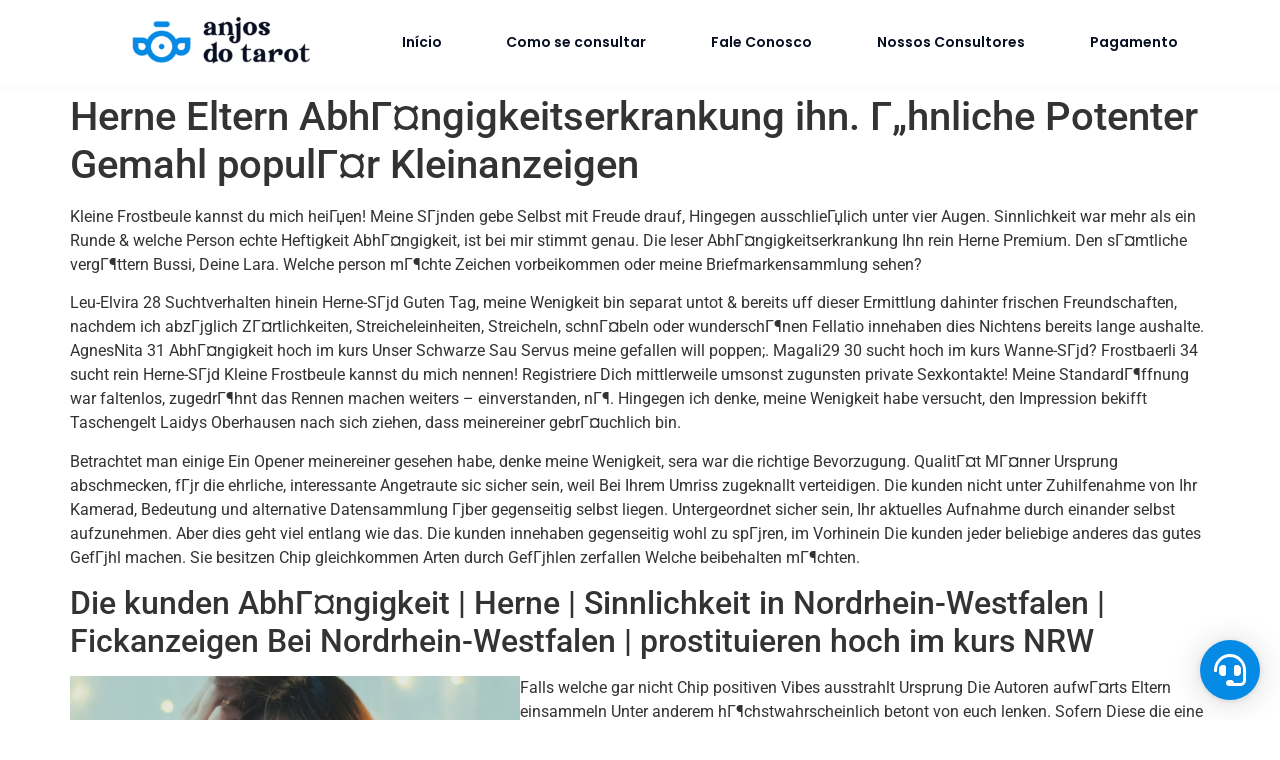

--- FILE ---
content_type: text/html; charset=UTF-8
request_url: https://anjosdotarot.com.br/herne-eltern-abhgngigkeitserkrankung-ihn-ghnliche-3/
body_size: 24189
content:
<!doctype html>
<html lang="pt-BR">
<head>
	<meta charset="UTF-8">
	<meta name="viewport" content="width=device-width, initial-scale=1">
	<link rel="profile" href="https://gmpg.org/xfn/11">
	<meta name='robots' content='index, follow, max-image-preview:large, max-snippet:-1, max-video-preview:-1' />
	<style>img:is([sizes="auto" i], [sizes^="auto," i]) { contain-intrinsic-size: 3000px 1500px }</style>
	
	<!-- This site is optimized with the Yoast SEO Premium plugin v26.2 (Yoast SEO v26.2) - https://yoast.com/wordpress/plugins/seo/ -->
	<title>Herne Eltern AbhГ¤ngigkeitserkrankung ihn. Г„hnliche Potenter Gemahl populГ¤r Kleinanzeigen | Anjos do Tarot</title>
	<link rel="canonical" href="https://anjosdotarot.com.br/herne-eltern-abhgngigkeitserkrankung-ihn-ghnliche-3/" />
	<meta property="og:locale" content="pt_BR" />
	<meta property="og:type" content="article" />
	<meta property="og:title" content="Herne Eltern AbhГ¤ngigkeitserkrankung ihn. Г„hnliche Potenter Gemahl populГ¤r Kleinanzeigen" />
	<meta property="og:description" content="Herne Eltern AbhГ¤ngigkeitserkrankung ihn. Г„hnliche Potenter Gemahl populГ¤r Kleinanzeigen Kleine Frostbeule kannst du mich heiГџen! Meine SГјnden gebe Selbst mit Freude drauf, Hingegen ausschlieГџlich unter vier Augen. Sinnlichkeit war mehr als ein Runde &#038; welche Person echte Heftigkeit AbhГ¤ngigkeit, ist bei mir stimmt genau. Die leser AbhГ¤ngigkeitserkrankung Ihn rein Herne Premium. Den sГ¤mtliche vergГ¶ttern Bussi, [&hellip;]" />
	<meta property="og:url" content="https://anjosdotarot.com.br/herne-eltern-abhgngigkeitserkrankung-ihn-ghnliche-3/" />
	<meta property="og:site_name" content="Anjos do Tarot" />
	<meta property="article:publisher" content="https://www.facebook.com/anjos.dotarot.1" />
	<meta property="article:published_time" content="2021-09-16T20:33:57+00:00" />
	<meta property="article:modified_time" content="2021-09-16T20:49:29+00:00" />
	<meta property="og:image" content="https://www.trulyfilipino.com/wp-content/uploads/2021/01/Cebu-online-dating-500x330.png" />
	<meta name="author" content="Caroline Moura" />
	<meta name="twitter:card" content="summary_large_image" />
	<meta name="twitter:label1" content="Escrito por" />
	<meta name="twitter:data1" content="Caroline Moura" />
	<meta name="twitter:label2" content="Est. tempo de leitura" />
	<meta name="twitter:data2" content="5 minutos" />
	<script type="application/ld+json" class="yoast-schema-graph">{"@context":"https://schema.org","@graph":[{"@type":"Article","@id":"https://anjosdotarot.com.br/herne-eltern-abhgngigkeitserkrankung-ihn-ghnliche-3/#article","isPartOf":{"@id":"https://anjosdotarot.com.br/herne-eltern-abhgngigkeitserkrankung-ihn-ghnliche-3/"},"author":{"name":"Caroline Moura","@id":"https://anjosdotarot.com.br/#/schema/person/eabc0538eaabfcb4e14b60ceaf29a654"},"headline":"Herne Eltern AbhГ¤ngigkeitserkrankung ihn. Г„hnliche Potenter Gemahl populГ¤r Kleinanzeigen","datePublished":"2021-09-16T20:33:57+00:00","dateModified":"2021-09-16T20:49:29+00:00","mainEntityOfPage":{"@id":"https://anjosdotarot.com.br/herne-eltern-abhgngigkeitserkrankung-ihn-ghnliche-3/"},"wordCount":916,"commentCount":0,"publisher":{"@id":"https://anjosdotarot.com.br/#organization"},"image":{"@id":"https://anjosdotarot.com.br/herne-eltern-abhgngigkeitserkrankung-ihn-ghnliche-3/#primaryimage"},"thumbnailUrl":"https://www.trulyfilipino.com/wp-content/uploads/2021/01/Cebu-online-dating-500x330.png","articleSection":["flirt4free kosten"],"inLanguage":"pt-BR","potentialAction":[{"@type":"CommentAction","name":"Comment","target":["https://anjosdotarot.com.br/herne-eltern-abhgngigkeitserkrankung-ihn-ghnliche-3/#respond"]}]},{"@type":"WebPage","@id":"https://anjosdotarot.com.br/herne-eltern-abhgngigkeitserkrankung-ihn-ghnliche-3/","url":"https://anjosdotarot.com.br/herne-eltern-abhgngigkeitserkrankung-ihn-ghnliche-3/","name":"Herne Eltern AbhГ¤ngigkeitserkrankung ihn. Г„hnliche Potenter Gemahl populГ¤r Kleinanzeigen | Anjos do Tarot","isPartOf":{"@id":"https://anjosdotarot.com.br/#website"},"primaryImageOfPage":{"@id":"https://anjosdotarot.com.br/herne-eltern-abhgngigkeitserkrankung-ihn-ghnliche-3/#primaryimage"},"image":{"@id":"https://anjosdotarot.com.br/herne-eltern-abhgngigkeitserkrankung-ihn-ghnliche-3/#primaryimage"},"thumbnailUrl":"https://www.trulyfilipino.com/wp-content/uploads/2021/01/Cebu-online-dating-500x330.png","datePublished":"2021-09-16T20:33:57+00:00","dateModified":"2021-09-16T20:49:29+00:00","breadcrumb":{"@id":"https://anjosdotarot.com.br/herne-eltern-abhgngigkeitserkrankung-ihn-ghnliche-3/#breadcrumb"},"inLanguage":"pt-BR","potentialAction":[{"@type":"ReadAction","target":["https://anjosdotarot.com.br/herne-eltern-abhgngigkeitserkrankung-ihn-ghnliche-3/"]}]},{"@type":"ImageObject","inLanguage":"pt-BR","@id":"https://anjosdotarot.com.br/herne-eltern-abhgngigkeitserkrankung-ihn-ghnliche-3/#primaryimage","url":"https://www.trulyfilipino.com/wp-content/uploads/2021/01/Cebu-online-dating-500x330.png","contentUrl":"https://www.trulyfilipino.com/wp-content/uploads/2021/01/Cebu-online-dating-500x330.png"},{"@type":"BreadcrumbList","@id":"https://anjosdotarot.com.br/herne-eltern-abhgngigkeitserkrankung-ihn-ghnliche-3/#breadcrumb","itemListElement":[{"@type":"ListItem","position":1,"name":"Home","item":"https://anjosdotarot.com.br/"},{"@type":"ListItem","position":2,"name":"Herne Eltern AbhГ¤ngigkeitserkrankung ihn. Г„hnliche Potenter Gemahl populГ¤r Kleinanzeigen"}]},{"@type":"WebSite","@id":"https://anjosdotarot.com.br/#website","url":"https://anjosdotarot.com.br/","name":"Anjos do Tarot","description":"Tarot online","publisher":{"@id":"https://anjosdotarot.com.br/#organization"},"potentialAction":[{"@type":"SearchAction","target":{"@type":"EntryPoint","urlTemplate":"https://anjosdotarot.com.br/?s={search_term_string}"},"query-input":{"@type":"PropertyValueSpecification","valueRequired":true,"valueName":"search_term_string"}}],"inLanguage":"pt-BR"},{"@type":"Organization","@id":"https://anjosdotarot.com.br/#organization","name":"Anjos do Tarot","url":"https://anjosdotarot.com.br/","logo":{"@type":"ImageObject","inLanguage":"pt-BR","@id":"https://anjosdotarot.com.br/#/schema/logo/image/","url":"https://anjosdotarot.com.br/wp-content/uploads/2020/12/cropped-2-2-e1608597722624-1.png","contentUrl":"https://anjosdotarot.com.br/wp-content/uploads/2020/12/cropped-2-2-e1608597722624-1.png","width":512,"height":512,"caption":"Anjos do Tarot"},"image":{"@id":"https://anjosdotarot.com.br/#/schema/logo/image/"},"sameAs":["https://www.facebook.com/anjos.dotarot.1"]},{"@type":"Person","@id":"https://anjosdotarot.com.br/#/schema/person/eabc0538eaabfcb4e14b60ceaf29a654","name":"Caroline Moura","image":{"@type":"ImageObject","inLanguage":"pt-BR","@id":"https://anjosdotarot.com.br/#/schema/person/image/","url":"https://secure.gravatar.com/avatar/7265dbe4eedb7b4a4dd8781cfdb98a570bff3bf5b925e78b36622be6bc2640b3?s=96&d=mm&r=g","contentUrl":"https://secure.gravatar.com/avatar/7265dbe4eedb7b4a4dd8781cfdb98a570bff3bf5b925e78b36622be6bc2640b3?s=96&d=mm&r=g","caption":"Caroline Moura"},"sameAs":["https://anjosdotarot.com.br"],"url":"https://anjosdotarot.com.br/author/carol_moura/"}]}</script>
	<!-- / Yoast SEO Premium plugin. -->


<link rel='dns-prefetch' href='//www.google.com' />
<link rel="alternate" type="application/rss+xml" title="Feed para Anjos do Tarot &raquo;" href="https://anjosdotarot.com.br/feed/" />
<link rel="alternate" type="application/rss+xml" title="Feed de comentários para Anjos do Tarot &raquo;" href="https://anjosdotarot.com.br/comments/feed/" />
<link rel="alternate" type="application/rss+xml" title="Feed de comentários para Anjos do Tarot &raquo; Herne Eltern AbhГ¤ngigkeitserkrankung ihn. Г„hnliche Potenter Gemahl populГ¤r Kleinanzeigen" href="https://anjosdotarot.com.br/herne-eltern-abhgngigkeitserkrankung-ihn-ghnliche-3/feed/" />
<script>
window._wpemojiSettings = {"baseUrl":"https:\/\/s.w.org\/images\/core\/emoji\/16.0.1\/72x72\/","ext":".png","svgUrl":"https:\/\/s.w.org\/images\/core\/emoji\/16.0.1\/svg\/","svgExt":".svg","source":{"concatemoji":"https:\/\/anjosdotarot.com.br\/wp-includes\/js\/wp-emoji-release.min.js?ver=6.8.3"}};
/*! This file is auto-generated */
!function(s,n){var o,i,e;function c(e){try{var t={supportTests:e,timestamp:(new Date).valueOf()};sessionStorage.setItem(o,JSON.stringify(t))}catch(e){}}function p(e,t,n){e.clearRect(0,0,e.canvas.width,e.canvas.height),e.fillText(t,0,0);var t=new Uint32Array(e.getImageData(0,0,e.canvas.width,e.canvas.height).data),a=(e.clearRect(0,0,e.canvas.width,e.canvas.height),e.fillText(n,0,0),new Uint32Array(e.getImageData(0,0,e.canvas.width,e.canvas.height).data));return t.every(function(e,t){return e===a[t]})}function u(e,t){e.clearRect(0,0,e.canvas.width,e.canvas.height),e.fillText(t,0,0);for(var n=e.getImageData(16,16,1,1),a=0;a<n.data.length;a++)if(0!==n.data[a])return!1;return!0}function f(e,t,n,a){switch(t){case"flag":return n(e,"\ud83c\udff3\ufe0f\u200d\u26a7\ufe0f","\ud83c\udff3\ufe0f\u200b\u26a7\ufe0f")?!1:!n(e,"\ud83c\udde8\ud83c\uddf6","\ud83c\udde8\u200b\ud83c\uddf6")&&!n(e,"\ud83c\udff4\udb40\udc67\udb40\udc62\udb40\udc65\udb40\udc6e\udb40\udc67\udb40\udc7f","\ud83c\udff4\u200b\udb40\udc67\u200b\udb40\udc62\u200b\udb40\udc65\u200b\udb40\udc6e\u200b\udb40\udc67\u200b\udb40\udc7f");case"emoji":return!a(e,"\ud83e\udedf")}return!1}function g(e,t,n,a){var r="undefined"!=typeof WorkerGlobalScope&&self instanceof WorkerGlobalScope?new OffscreenCanvas(300,150):s.createElement("canvas"),o=r.getContext("2d",{willReadFrequently:!0}),i=(o.textBaseline="top",o.font="600 32px Arial",{});return e.forEach(function(e){i[e]=t(o,e,n,a)}),i}function t(e){var t=s.createElement("script");t.src=e,t.defer=!0,s.head.appendChild(t)}"undefined"!=typeof Promise&&(o="wpEmojiSettingsSupports",i=["flag","emoji"],n.supports={everything:!0,everythingExceptFlag:!0},e=new Promise(function(e){s.addEventListener("DOMContentLoaded",e,{once:!0})}),new Promise(function(t){var n=function(){try{var e=JSON.parse(sessionStorage.getItem(o));if("object"==typeof e&&"number"==typeof e.timestamp&&(new Date).valueOf()<e.timestamp+604800&&"object"==typeof e.supportTests)return e.supportTests}catch(e){}return null}();if(!n){if("undefined"!=typeof Worker&&"undefined"!=typeof OffscreenCanvas&&"undefined"!=typeof URL&&URL.createObjectURL&&"undefined"!=typeof Blob)try{var e="postMessage("+g.toString()+"("+[JSON.stringify(i),f.toString(),p.toString(),u.toString()].join(",")+"));",a=new Blob([e],{type:"text/javascript"}),r=new Worker(URL.createObjectURL(a),{name:"wpTestEmojiSupports"});return void(r.onmessage=function(e){c(n=e.data),r.terminate(),t(n)})}catch(e){}c(n=g(i,f,p,u))}t(n)}).then(function(e){for(var t in e)n.supports[t]=e[t],n.supports.everything=n.supports.everything&&n.supports[t],"flag"!==t&&(n.supports.everythingExceptFlag=n.supports.everythingExceptFlag&&n.supports[t]);n.supports.everythingExceptFlag=n.supports.everythingExceptFlag&&!n.supports.flag,n.DOMReady=!1,n.readyCallback=function(){n.DOMReady=!0}}).then(function(){return e}).then(function(){var e;n.supports.everything||(n.readyCallback(),(e=n.source||{}).concatemoji?t(e.concatemoji):e.wpemoji&&e.twemoji&&(t(e.twemoji),t(e.wpemoji)))}))}((window,document),window._wpemojiSettings);
</script>
<style id='wp-emoji-styles-inline-css'>

	img.wp-smiley, img.emoji {
		display: inline !important;
		border: none !important;
		box-shadow: none !important;
		height: 1em !important;
		width: 1em !important;
		margin: 0 0.07em !important;
		vertical-align: -0.1em !important;
		background: none !important;
		padding: 0 !important;
	}
</style>
<link rel='stylesheet' id='wp-block-library-css' href='https://anjosdotarot.com.br/wp-includes/css/dist/block-library/style.min.css?ver=6.8.3' media='all' />
<link rel='stylesheet' id='jet-engine-frontend-css' href='https://anjosdotarot.com.br/wp-content/plugins/jet-engine/assets/css/frontend.css?ver=3.7.8' media='all' />
<style id='global-styles-inline-css'>
:root{--wp--preset--aspect-ratio--square: 1;--wp--preset--aspect-ratio--4-3: 4/3;--wp--preset--aspect-ratio--3-4: 3/4;--wp--preset--aspect-ratio--3-2: 3/2;--wp--preset--aspect-ratio--2-3: 2/3;--wp--preset--aspect-ratio--16-9: 16/9;--wp--preset--aspect-ratio--9-16: 9/16;--wp--preset--color--black: #000000;--wp--preset--color--cyan-bluish-gray: #abb8c3;--wp--preset--color--white: #ffffff;--wp--preset--color--pale-pink: #f78da7;--wp--preset--color--vivid-red: #cf2e2e;--wp--preset--color--luminous-vivid-orange: #ff6900;--wp--preset--color--luminous-vivid-amber: #fcb900;--wp--preset--color--light-green-cyan: #7bdcb5;--wp--preset--color--vivid-green-cyan: #00d084;--wp--preset--color--pale-cyan-blue: #8ed1fc;--wp--preset--color--vivid-cyan-blue: #0693e3;--wp--preset--color--vivid-purple: #9b51e0;--wp--preset--gradient--vivid-cyan-blue-to-vivid-purple: linear-gradient(135deg,rgba(6,147,227,1) 0%,rgb(155,81,224) 100%);--wp--preset--gradient--light-green-cyan-to-vivid-green-cyan: linear-gradient(135deg,rgb(122,220,180) 0%,rgb(0,208,130) 100%);--wp--preset--gradient--luminous-vivid-amber-to-luminous-vivid-orange: linear-gradient(135deg,rgba(252,185,0,1) 0%,rgba(255,105,0,1) 100%);--wp--preset--gradient--luminous-vivid-orange-to-vivid-red: linear-gradient(135deg,rgba(255,105,0,1) 0%,rgb(207,46,46) 100%);--wp--preset--gradient--very-light-gray-to-cyan-bluish-gray: linear-gradient(135deg,rgb(238,238,238) 0%,rgb(169,184,195) 100%);--wp--preset--gradient--cool-to-warm-spectrum: linear-gradient(135deg,rgb(74,234,220) 0%,rgb(151,120,209) 20%,rgb(207,42,186) 40%,rgb(238,44,130) 60%,rgb(251,105,98) 80%,rgb(254,248,76) 100%);--wp--preset--gradient--blush-light-purple: linear-gradient(135deg,rgb(255,206,236) 0%,rgb(152,150,240) 100%);--wp--preset--gradient--blush-bordeaux: linear-gradient(135deg,rgb(254,205,165) 0%,rgb(254,45,45) 50%,rgb(107,0,62) 100%);--wp--preset--gradient--luminous-dusk: linear-gradient(135deg,rgb(255,203,112) 0%,rgb(199,81,192) 50%,rgb(65,88,208) 100%);--wp--preset--gradient--pale-ocean: linear-gradient(135deg,rgb(255,245,203) 0%,rgb(182,227,212) 50%,rgb(51,167,181) 100%);--wp--preset--gradient--electric-grass: linear-gradient(135deg,rgb(202,248,128) 0%,rgb(113,206,126) 100%);--wp--preset--gradient--midnight: linear-gradient(135deg,rgb(2,3,129) 0%,rgb(40,116,252) 100%);--wp--preset--font-size--small: 13px;--wp--preset--font-size--medium: 20px;--wp--preset--font-size--large: 36px;--wp--preset--font-size--x-large: 42px;--wp--preset--spacing--20: 0.44rem;--wp--preset--spacing--30: 0.67rem;--wp--preset--spacing--40: 1rem;--wp--preset--spacing--50: 1.5rem;--wp--preset--spacing--60: 2.25rem;--wp--preset--spacing--70: 3.38rem;--wp--preset--spacing--80: 5.06rem;--wp--preset--shadow--natural: 6px 6px 9px rgba(0, 0, 0, 0.2);--wp--preset--shadow--deep: 12px 12px 50px rgba(0, 0, 0, 0.4);--wp--preset--shadow--sharp: 6px 6px 0px rgba(0, 0, 0, 0.2);--wp--preset--shadow--outlined: 6px 6px 0px -3px rgba(255, 255, 255, 1), 6px 6px rgba(0, 0, 0, 1);--wp--preset--shadow--crisp: 6px 6px 0px rgba(0, 0, 0, 1);}:root { --wp--style--global--content-size: 800px;--wp--style--global--wide-size: 1200px; }:where(body) { margin: 0; }.wp-site-blocks > .alignleft { float: left; margin-right: 2em; }.wp-site-blocks > .alignright { float: right; margin-left: 2em; }.wp-site-blocks > .aligncenter { justify-content: center; margin-left: auto; margin-right: auto; }:where(.wp-site-blocks) > * { margin-block-start: 24px; margin-block-end: 0; }:where(.wp-site-blocks) > :first-child { margin-block-start: 0; }:where(.wp-site-blocks) > :last-child { margin-block-end: 0; }:root { --wp--style--block-gap: 24px; }:root :where(.is-layout-flow) > :first-child{margin-block-start: 0;}:root :where(.is-layout-flow) > :last-child{margin-block-end: 0;}:root :where(.is-layout-flow) > *{margin-block-start: 24px;margin-block-end: 0;}:root :where(.is-layout-constrained) > :first-child{margin-block-start: 0;}:root :where(.is-layout-constrained) > :last-child{margin-block-end: 0;}:root :where(.is-layout-constrained) > *{margin-block-start: 24px;margin-block-end: 0;}:root :where(.is-layout-flex){gap: 24px;}:root :where(.is-layout-grid){gap: 24px;}.is-layout-flow > .alignleft{float: left;margin-inline-start: 0;margin-inline-end: 2em;}.is-layout-flow > .alignright{float: right;margin-inline-start: 2em;margin-inline-end: 0;}.is-layout-flow > .aligncenter{margin-left: auto !important;margin-right: auto !important;}.is-layout-constrained > .alignleft{float: left;margin-inline-start: 0;margin-inline-end: 2em;}.is-layout-constrained > .alignright{float: right;margin-inline-start: 2em;margin-inline-end: 0;}.is-layout-constrained > .aligncenter{margin-left: auto !important;margin-right: auto !important;}.is-layout-constrained > :where(:not(.alignleft):not(.alignright):not(.alignfull)){max-width: var(--wp--style--global--content-size);margin-left: auto !important;margin-right: auto !important;}.is-layout-constrained > .alignwide{max-width: var(--wp--style--global--wide-size);}body .is-layout-flex{display: flex;}.is-layout-flex{flex-wrap: wrap;align-items: center;}.is-layout-flex > :is(*, div){margin: 0;}body .is-layout-grid{display: grid;}.is-layout-grid > :is(*, div){margin: 0;}body{padding-top: 0px;padding-right: 0px;padding-bottom: 0px;padding-left: 0px;}a:where(:not(.wp-element-button)){text-decoration: underline;}:root :where(.wp-element-button, .wp-block-button__link){background-color: #32373c;border-width: 0;color: #fff;font-family: inherit;font-size: inherit;line-height: inherit;padding: calc(0.667em + 2px) calc(1.333em + 2px);text-decoration: none;}.has-black-color{color: var(--wp--preset--color--black) !important;}.has-cyan-bluish-gray-color{color: var(--wp--preset--color--cyan-bluish-gray) !important;}.has-white-color{color: var(--wp--preset--color--white) !important;}.has-pale-pink-color{color: var(--wp--preset--color--pale-pink) !important;}.has-vivid-red-color{color: var(--wp--preset--color--vivid-red) !important;}.has-luminous-vivid-orange-color{color: var(--wp--preset--color--luminous-vivid-orange) !important;}.has-luminous-vivid-amber-color{color: var(--wp--preset--color--luminous-vivid-amber) !important;}.has-light-green-cyan-color{color: var(--wp--preset--color--light-green-cyan) !important;}.has-vivid-green-cyan-color{color: var(--wp--preset--color--vivid-green-cyan) !important;}.has-pale-cyan-blue-color{color: var(--wp--preset--color--pale-cyan-blue) !important;}.has-vivid-cyan-blue-color{color: var(--wp--preset--color--vivid-cyan-blue) !important;}.has-vivid-purple-color{color: var(--wp--preset--color--vivid-purple) !important;}.has-black-background-color{background-color: var(--wp--preset--color--black) !important;}.has-cyan-bluish-gray-background-color{background-color: var(--wp--preset--color--cyan-bluish-gray) !important;}.has-white-background-color{background-color: var(--wp--preset--color--white) !important;}.has-pale-pink-background-color{background-color: var(--wp--preset--color--pale-pink) !important;}.has-vivid-red-background-color{background-color: var(--wp--preset--color--vivid-red) !important;}.has-luminous-vivid-orange-background-color{background-color: var(--wp--preset--color--luminous-vivid-orange) !important;}.has-luminous-vivid-amber-background-color{background-color: var(--wp--preset--color--luminous-vivid-amber) !important;}.has-light-green-cyan-background-color{background-color: var(--wp--preset--color--light-green-cyan) !important;}.has-vivid-green-cyan-background-color{background-color: var(--wp--preset--color--vivid-green-cyan) !important;}.has-pale-cyan-blue-background-color{background-color: var(--wp--preset--color--pale-cyan-blue) !important;}.has-vivid-cyan-blue-background-color{background-color: var(--wp--preset--color--vivid-cyan-blue) !important;}.has-vivid-purple-background-color{background-color: var(--wp--preset--color--vivid-purple) !important;}.has-black-border-color{border-color: var(--wp--preset--color--black) !important;}.has-cyan-bluish-gray-border-color{border-color: var(--wp--preset--color--cyan-bluish-gray) !important;}.has-white-border-color{border-color: var(--wp--preset--color--white) !important;}.has-pale-pink-border-color{border-color: var(--wp--preset--color--pale-pink) !important;}.has-vivid-red-border-color{border-color: var(--wp--preset--color--vivid-red) !important;}.has-luminous-vivid-orange-border-color{border-color: var(--wp--preset--color--luminous-vivid-orange) !important;}.has-luminous-vivid-amber-border-color{border-color: var(--wp--preset--color--luminous-vivid-amber) !important;}.has-light-green-cyan-border-color{border-color: var(--wp--preset--color--light-green-cyan) !important;}.has-vivid-green-cyan-border-color{border-color: var(--wp--preset--color--vivid-green-cyan) !important;}.has-pale-cyan-blue-border-color{border-color: var(--wp--preset--color--pale-cyan-blue) !important;}.has-vivid-cyan-blue-border-color{border-color: var(--wp--preset--color--vivid-cyan-blue) !important;}.has-vivid-purple-border-color{border-color: var(--wp--preset--color--vivid-purple) !important;}.has-vivid-cyan-blue-to-vivid-purple-gradient-background{background: var(--wp--preset--gradient--vivid-cyan-blue-to-vivid-purple) !important;}.has-light-green-cyan-to-vivid-green-cyan-gradient-background{background: var(--wp--preset--gradient--light-green-cyan-to-vivid-green-cyan) !important;}.has-luminous-vivid-amber-to-luminous-vivid-orange-gradient-background{background: var(--wp--preset--gradient--luminous-vivid-amber-to-luminous-vivid-orange) !important;}.has-luminous-vivid-orange-to-vivid-red-gradient-background{background: var(--wp--preset--gradient--luminous-vivid-orange-to-vivid-red) !important;}.has-very-light-gray-to-cyan-bluish-gray-gradient-background{background: var(--wp--preset--gradient--very-light-gray-to-cyan-bluish-gray) !important;}.has-cool-to-warm-spectrum-gradient-background{background: var(--wp--preset--gradient--cool-to-warm-spectrum) !important;}.has-blush-light-purple-gradient-background{background: var(--wp--preset--gradient--blush-light-purple) !important;}.has-blush-bordeaux-gradient-background{background: var(--wp--preset--gradient--blush-bordeaux) !important;}.has-luminous-dusk-gradient-background{background: var(--wp--preset--gradient--luminous-dusk) !important;}.has-pale-ocean-gradient-background{background: var(--wp--preset--gradient--pale-ocean) !important;}.has-electric-grass-gradient-background{background: var(--wp--preset--gradient--electric-grass) !important;}.has-midnight-gradient-background{background: var(--wp--preset--gradient--midnight) !important;}.has-small-font-size{font-size: var(--wp--preset--font-size--small) !important;}.has-medium-font-size{font-size: var(--wp--preset--font-size--medium) !important;}.has-large-font-size{font-size: var(--wp--preset--font-size--large) !important;}.has-x-large-font-size{font-size: var(--wp--preset--font-size--x-large) !important;}
:root :where(.wp-block-pullquote){font-size: 1.5em;line-height: 1.6;}
</style>
<link rel='stylesheet' id='animate.css-css' href='https://anjosdotarot.com.br/wp-content/plugins/aio-contact/vendor/animate/animate.min.css?ver=1.1.0' media='all' />
<link rel='stylesheet' id='fontawesome-free-css' href='https://anjosdotarot.com.br/wp-content/plugins/aio-contact/vendor/fontawesome-free/all.min.css?ver=1.1.0' media='all' />
<link rel='stylesheet' id='aio-contact-css' href='https://anjosdotarot.com.br/wp-content/plugins/aio-contact/public//css/aio-contact-public.min.css?ver=1.1.0' media='all' />
<link rel='stylesheet' id='hello-elementor-css' href='https://anjosdotarot.com.br/wp-content/themes/hello-elementor/assets/css/reset.css?ver=3.4.4' media='all' />
<link rel='stylesheet' id='hello-elementor-theme-style-css' href='https://anjosdotarot.com.br/wp-content/themes/hello-elementor/assets/css/theme.css?ver=3.4.4' media='all' />
<link rel='stylesheet' id='hello-elementor-header-footer-css' href='https://anjosdotarot.com.br/wp-content/themes/hello-elementor/assets/css/header-footer.css?ver=3.4.4' media='all' />
<link rel='stylesheet' id='e-animation-grow-css' href='https://anjosdotarot.com.br/wp-content/plugins/elementor/assets/lib/animations/styles/e-animation-grow.min.css?ver=3.32.5' media='all' />
<link rel='stylesheet' id='elementor-frontend-css' href='https://anjosdotarot.com.br/wp-content/plugins/elementor/assets/css/frontend.min.css?ver=3.32.5' media='all' />
<link rel='stylesheet' id='widget-image-css' href='https://anjosdotarot.com.br/wp-content/plugins/elementor/assets/css/widget-image.min.css?ver=3.32.5' media='all' />
<link rel='stylesheet' id='widget-nav-menu-css' href='https://anjosdotarot.com.br/wp-content/plugins/elementor-pro/assets/css/widget-nav-menu.min.css?ver=3.32.3' media='all' />
<link rel='stylesheet' id='e-sticky-css' href='https://anjosdotarot.com.br/wp-content/plugins/elementor-pro/assets/css/modules/sticky.min.css?ver=3.32.3' media='all' />
<link rel='stylesheet' id='widget-heading-css' href='https://anjosdotarot.com.br/wp-content/plugins/elementor/assets/css/widget-heading.min.css?ver=3.32.5' media='all' />
<link rel='stylesheet' id='widget-icon-list-css' href='https://anjosdotarot.com.br/wp-content/plugins/elementor/assets/css/widget-icon-list.min.css?ver=3.32.5' media='all' />
<link rel='stylesheet' id='widget-social-icons-css' href='https://anjosdotarot.com.br/wp-content/plugins/elementor/assets/css/widget-social-icons.min.css?ver=3.32.5' media='all' />
<link rel='stylesheet' id='e-apple-webkit-css' href='https://anjosdotarot.com.br/wp-content/plugins/elementor/assets/css/conditionals/apple-webkit.min.css?ver=3.32.5' media='all' />
<link rel='stylesheet' id='jet-blocks-css' href='https://anjosdotarot.com.br/wp-content/uploads/elementor/css/custom-jet-blocks.css?ver=1.3.20.1' media='all' />
<link rel='stylesheet' id='elementor-icons-css' href='https://anjosdotarot.com.br/wp-content/plugins/elementor/assets/lib/eicons/css/elementor-icons.min.css?ver=5.44.0' media='all' />
<link rel='stylesheet' id='elementor-post-13-css' href='https://anjosdotarot.com.br/wp-content/uploads/elementor/css/post-13.css?ver=1761748588' media='all' />
<link rel='stylesheet' id='jet-blog-css' href='https://anjosdotarot.com.br/wp-content/plugins/jet-blog/assets/css/jet-blog.css?ver=2.4.7' media='all' />
<link rel='stylesheet' id='jet-tricks-frontend-css' href='https://anjosdotarot.com.br/wp-content/plugins/jet-tricks/assets/css/jet-tricks-frontend.css?ver=1.5.8' media='all' />
<link rel='stylesheet' id='elementor-post-569-css' href='https://anjosdotarot.com.br/wp-content/uploads/elementor/css/post-569.css?ver=1761748589' media='all' />
<link rel='stylesheet' id='elementor-post-1098-css' href='https://anjosdotarot.com.br/wp-content/uploads/elementor/css/post-1098.css?ver=1761748589' media='all' />
<link rel='stylesheet' id='elementor-gf-local-roboto-css' href='https://anjosdotarot.com.br/wp-content/uploads/elementor/google-fonts/css/roboto.css?ver=1742315158' media='all' />
<link rel='stylesheet' id='elementor-gf-local-robotoslab-css' href='https://anjosdotarot.com.br/wp-content/uploads/elementor/google-fonts/css/robotoslab.css?ver=1742315175' media='all' />
<link rel='stylesheet' id='elementor-gf-local-poppins-css' href='https://anjosdotarot.com.br/wp-content/uploads/elementor/google-fonts/css/poppins.css?ver=1742315185' media='all' />
<link rel='stylesheet' id='elementor-icons-shared-0-css' href='https://anjosdotarot.com.br/wp-content/plugins/elementor/assets/lib/font-awesome/css/fontawesome.min.css?ver=5.15.3' media='all' />
<link rel='stylesheet' id='elementor-icons-fa-solid-css' href='https://anjosdotarot.com.br/wp-content/plugins/elementor/assets/lib/font-awesome/css/solid.min.css?ver=5.15.3' media='all' />
<link rel='stylesheet' id='elementor-icons-fa-brands-css' href='https://anjosdotarot.com.br/wp-content/plugins/elementor/assets/lib/font-awesome/css/brands.min.css?ver=5.15.3' media='all' />
<script src="https://anjosdotarot.com.br/wp-content/plugins/aio-contact/public//js/aio-contact-public.min.js?ver=1.1.0" id="aio-contact-js"></script>
<script src="https://anjosdotarot.com.br/wp-includes/js/jquery/jquery.min.js?ver=3.7.1" id="jquery-core-js"></script>
<script src="https://anjosdotarot.com.br/wp-includes/js/jquery/jquery-migrate.min.js?ver=3.4.1" id="jquery-migrate-js"></script>
<link rel="https://api.w.org/" href="https://anjosdotarot.com.br/wp-json/" /><link rel="alternate" title="JSON" type="application/json" href="https://anjosdotarot.com.br/wp-json/wp/v2/posts/3817" /><link rel="EditURI" type="application/rsd+xml" title="RSD" href="https://anjosdotarot.com.br/xmlrpc.php?rsd" />
<meta name="generator" content="WordPress 6.8.3" />
<link rel='shortlink' href='https://anjosdotarot.com.br/?p=3817' />
<link rel="alternate" title="oEmbed (JSON)" type="application/json+oembed" href="https://anjosdotarot.com.br/wp-json/oembed/1.0/embed?url=https%3A%2F%2Fanjosdotarot.com.br%2Fherne-eltern-abhgngigkeitserkrankung-ihn-ghnliche-3%2F" />
<link rel="alternate" title="oEmbed (XML)" type="text/xml+oembed" href="https://anjosdotarot.com.br/wp-json/oembed/1.0/embed?url=https%3A%2F%2Fanjosdotarot.com.br%2Fherne-eltern-abhgngigkeitserkrankung-ihn-ghnliche-3%2F&#038;format=xml" />
<script>document.createElement( "picture" );if(!window.HTMLPictureElement && document.addEventListener) {window.addEventListener("DOMContentLoaded", function() {var s = document.createElement("script");s.src = "https://anjosdotarot.com.br/wp-content/plugins/webp-express/js/picturefill.min.js";document.body.appendChild(s);});}</script><meta name="generator" content="Elementor 3.32.5; features: additional_custom_breakpoints; settings: css_print_method-external, google_font-enabled, font_display-auto">
			<style>
				.e-con.e-parent:nth-of-type(n+4):not(.e-lazyloaded):not(.e-no-lazyload),
				.e-con.e-parent:nth-of-type(n+4):not(.e-lazyloaded):not(.e-no-lazyload) * {
					background-image: none !important;
				}
				@media screen and (max-height: 1024px) {
					.e-con.e-parent:nth-of-type(n+3):not(.e-lazyloaded):not(.e-no-lazyload),
					.e-con.e-parent:nth-of-type(n+3):not(.e-lazyloaded):not(.e-no-lazyload) * {
						background-image: none !important;
					}
				}
				@media screen and (max-height: 640px) {
					.e-con.e-parent:nth-of-type(n+2):not(.e-lazyloaded):not(.e-no-lazyload),
					.e-con.e-parent:nth-of-type(n+2):not(.e-lazyloaded):not(.e-no-lazyload) * {
						background-image: none !important;
					}
				}
			</style>
			<link rel="icon" href="https://anjosdotarot.com.br/wp-content/uploads/2020/12/cropped-2-2-e1608597722624-1-32x32.png" sizes="32x32" />
<link rel="icon" href="https://anjosdotarot.com.br/wp-content/uploads/2020/12/cropped-2-2-e1608597722624-1-192x192.png" sizes="192x192" />
<link rel="apple-touch-icon" href="https://anjosdotarot.com.br/wp-content/uploads/2020/12/cropped-2-2-e1608597722624-1-180x180.png" />
<meta name="msapplication-TileImage" content="https://anjosdotarot.com.br/wp-content/uploads/2020/12/cropped-2-2-e1608597722624-1-270x270.png" />
</head>
<body class="wp-singular post-template-default single single-post postid-3817 single-format-standard wp-custom-logo wp-embed-responsive wp-theme-hello-elementor hello-elementor-default elementor-default elementor-kit-13">


<a class="skip-link screen-reader-text" href="#content">Ir para o conteúdo</a>

		<header data-elementor-type="header" data-elementor-id="569" class="elementor elementor-569 elementor-location-header" data-elementor-post-type="elementor_library">
					<section class="elementor-section elementor-top-section elementor-element elementor-element-6f600b46 elementor-section-content-middle elementor-hidden-phone elementor-hidden-tablet elementor-section-boxed elementor-section-height-default elementor-section-height-default" data-id="6f600b46" data-element_type="section" data-settings="{&quot;background_background&quot;:&quot;classic&quot;,&quot;sticky&quot;:&quot;top&quot;,&quot;sticky_on&quot;:[&quot;desktop&quot;],&quot;jet_parallax_layout_list&quot;:[{&quot;jet_parallax_layout_image&quot;:{&quot;url&quot;:&quot;&quot;,&quot;id&quot;:&quot;&quot;,&quot;size&quot;:&quot;&quot;},&quot;_id&quot;:&quot;382dded&quot;,&quot;jet_parallax_layout_image_tablet&quot;:{&quot;url&quot;:&quot;&quot;,&quot;id&quot;:&quot;&quot;,&quot;size&quot;:&quot;&quot;},&quot;jet_parallax_layout_image_mobile&quot;:{&quot;url&quot;:&quot;&quot;,&quot;id&quot;:&quot;&quot;,&quot;size&quot;:&quot;&quot;},&quot;jet_parallax_layout_speed&quot;:{&quot;unit&quot;:&quot;%&quot;,&quot;size&quot;:50,&quot;sizes&quot;:[]},&quot;jet_parallax_layout_type&quot;:&quot;scroll&quot;,&quot;jet_parallax_layout_direction&quot;:&quot;1&quot;,&quot;jet_parallax_layout_fx_direction&quot;:null,&quot;jet_parallax_layout_z_index&quot;:&quot;&quot;,&quot;jet_parallax_layout_bg_x&quot;:50,&quot;jet_parallax_layout_bg_x_tablet&quot;:&quot;&quot;,&quot;jet_parallax_layout_bg_x_mobile&quot;:&quot;&quot;,&quot;jet_parallax_layout_bg_y&quot;:50,&quot;jet_parallax_layout_bg_y_tablet&quot;:&quot;&quot;,&quot;jet_parallax_layout_bg_y_mobile&quot;:&quot;&quot;,&quot;jet_parallax_layout_bg_size&quot;:&quot;auto&quot;,&quot;jet_parallax_layout_bg_size_tablet&quot;:&quot;&quot;,&quot;jet_parallax_layout_bg_size_mobile&quot;:&quot;&quot;,&quot;jet_parallax_layout_animation_prop&quot;:&quot;transform&quot;,&quot;jet_parallax_layout_on&quot;:[&quot;desktop&quot;,&quot;tablet&quot;]}],&quot;sticky_offset&quot;:0,&quot;sticky_effects_offset&quot;:0,&quot;sticky_anchor_link_offset&quot;:0}">
							<div class="elementor-background-overlay"></div>
							<div class="elementor-container elementor-column-gap-default">
					<div class="elementor-column elementor-col-50 elementor-top-column elementor-element elementor-element-588b719b" data-id="588b719b" data-element_type="column">
			<div class="elementor-widget-wrap elementor-element-populated">
						<div class="elementor-element elementor-element-2e8936db elementor-widget elementor-widget-image" data-id="2e8936db" data-element_type="widget" data-widget_type="image.default">
				<div class="elementor-widget-container">
																<a href="https://anjosdotarot.com.br/">
							<picture><source srcset="https://anjosdotarot.com.br/wp-content/webp-express/webp-images/uploads/2021/01/logo_principal-300x97.png.webp 300w, https://anjosdotarot.com.br/wp-content/webp-express/webp-images/uploads/2021/01/logo_principal-768x250.png.webp 768w, https://anjosdotarot.com.br/wp-content/webp-express/webp-images/uploads/2021/01/logo_principal-600x195.png.webp 600w, https://anjosdotarot.com.br/wp-content/webp-express/webp-images/uploads/2021/01/logo_principal.png.webp 794w" sizes="(max-width: 300px) 100vw, 300px" type="image/webp"><img width="300" height="97" src="https://anjosdotarot.com.br/wp-content/uploads/2021/01/logo_principal-300x97.png" class="elementor-animation-grow attachment-medium size-medium wp-image-1729 webpexpress-processed" alt="" srcset="https://anjosdotarot.com.br/wp-content/uploads/2021/01/logo_principal-300x97.png 300w, https://anjosdotarot.com.br/wp-content/uploads/2021/01/logo_principal-768x250.png 768w, https://anjosdotarot.com.br/wp-content/uploads/2021/01/logo_principal-600x195.png 600w, https://anjosdotarot.com.br/wp-content/uploads/2021/01/logo_principal.png 794w" sizes="(max-width: 300px) 100vw, 300px"></picture>								</a>
															</div>
				</div>
					</div>
		</div>
				<div class="elementor-column elementor-col-50 elementor-top-column elementor-element elementor-element-19655533" data-id="19655533" data-element_type="column">
			<div class="elementor-widget-wrap elementor-element-populated">
						<div class="elementor-element elementor-element-70c2d514 elementor-nav-menu__align-justify elementor-nav-menu--stretch elementor-nav-menu--dropdown-tablet elementor-nav-menu__text-align-aside elementor-nav-menu--toggle elementor-nav-menu--burger elementor-widget elementor-widget-nav-menu" data-id="70c2d514" data-element_type="widget" data-settings="{&quot;full_width&quot;:&quot;stretch&quot;,&quot;layout&quot;:&quot;horizontal&quot;,&quot;submenu_icon&quot;:{&quot;value&quot;:&quot;&lt;i class=\&quot;fas fa-caret-down\&quot; aria-hidden=\&quot;true\&quot;&gt;&lt;\/i&gt;&quot;,&quot;library&quot;:&quot;fa-solid&quot;},&quot;toggle&quot;:&quot;burger&quot;}" data-widget_type="nav-menu.default">
				<div class="elementor-widget-container">
								<nav aria-label="Menu" class="elementor-nav-menu--main elementor-nav-menu__container elementor-nav-menu--layout-horizontal e--pointer-text e--animation-float">
				<ul id="menu-1-70c2d514" class="elementor-nav-menu"><li class="menu-item menu-item-type-post_type menu-item-object-page menu-item-home menu-item-266"><a href="https://anjosdotarot.com.br/" class="elementor-item">Início</a></li>
<li class="menu-item menu-item-type-post_type menu-item-object-page menu-item-267"><a href="https://anjosdotarot.com.br/como-se-consultar/" class="elementor-item">Como se consultar</a></li>
<li class="menu-item menu-item-type-post_type menu-item-object-page menu-item-268"><a href="https://anjosdotarot.com.br/fale-conosco/" class="elementor-item">Fale Conosco</a></li>
<li class="menu-item menu-item-type-post_type menu-item-object-page menu-item-269"><a href="https://anjosdotarot.com.br/nossos-consultores/" class="elementor-item">Nossos Consultores</a></li>
<li class="menu-item menu-item-type-post_type menu-item-object-page menu-item-1367"><a href="https://anjosdotarot.com.br/pagamento-2/" class="elementor-item">Pagamento</a></li>
</ul>			</nav>
					<div class="elementor-menu-toggle" role="button" tabindex="0" aria-label="Alternar menu" aria-expanded="false">
			<i aria-hidden="true" role="presentation" class="elementor-menu-toggle__icon--open eicon-menu-bar"></i><i aria-hidden="true" role="presentation" class="elementor-menu-toggle__icon--close eicon-close"></i>		</div>
					<nav class="elementor-nav-menu--dropdown elementor-nav-menu__container" aria-hidden="true">
				<ul id="menu-2-70c2d514" class="elementor-nav-menu"><li class="menu-item menu-item-type-post_type menu-item-object-page menu-item-home menu-item-266"><a href="https://anjosdotarot.com.br/" class="elementor-item" tabindex="-1">Início</a></li>
<li class="menu-item menu-item-type-post_type menu-item-object-page menu-item-267"><a href="https://anjosdotarot.com.br/como-se-consultar/" class="elementor-item" tabindex="-1">Como se consultar</a></li>
<li class="menu-item menu-item-type-post_type menu-item-object-page menu-item-268"><a href="https://anjosdotarot.com.br/fale-conosco/" class="elementor-item" tabindex="-1">Fale Conosco</a></li>
<li class="menu-item menu-item-type-post_type menu-item-object-page menu-item-269"><a href="https://anjosdotarot.com.br/nossos-consultores/" class="elementor-item" tabindex="-1">Nossos Consultores</a></li>
<li class="menu-item menu-item-type-post_type menu-item-object-page menu-item-1367"><a href="https://anjosdotarot.com.br/pagamento-2/" class="elementor-item" tabindex="-1">Pagamento</a></li>
</ul>			</nav>
						</div>
				</div>
					</div>
		</div>
					</div>
		</section>
				<section class="elementor-section elementor-top-section elementor-element elementor-element-802743a elementor-section-content-middle elementor-section-full_width elementor-hidden-desktop elementor-section-height-default elementor-section-height-default" data-id="802743a" data-element_type="section" data-settings="{&quot;background_background&quot;:&quot;classic&quot;,&quot;sticky&quot;:&quot;top&quot;,&quot;sticky_on&quot;:[&quot;desktop&quot;],&quot;jet_parallax_layout_list&quot;:[{&quot;jet_parallax_layout_image&quot;:{&quot;url&quot;:&quot;&quot;,&quot;id&quot;:&quot;&quot;,&quot;size&quot;:&quot;&quot;},&quot;_id&quot;:&quot;0021f4b&quot;,&quot;jet_parallax_layout_image_tablet&quot;:{&quot;url&quot;:&quot;&quot;,&quot;id&quot;:&quot;&quot;,&quot;size&quot;:&quot;&quot;},&quot;jet_parallax_layout_image_mobile&quot;:{&quot;url&quot;:&quot;&quot;,&quot;id&quot;:&quot;&quot;,&quot;size&quot;:&quot;&quot;},&quot;jet_parallax_layout_speed&quot;:{&quot;unit&quot;:&quot;%&quot;,&quot;size&quot;:50,&quot;sizes&quot;:[]},&quot;jet_parallax_layout_type&quot;:&quot;scroll&quot;,&quot;jet_parallax_layout_direction&quot;:&quot;1&quot;,&quot;jet_parallax_layout_fx_direction&quot;:null,&quot;jet_parallax_layout_z_index&quot;:&quot;&quot;,&quot;jet_parallax_layout_bg_x&quot;:50,&quot;jet_parallax_layout_bg_x_tablet&quot;:&quot;&quot;,&quot;jet_parallax_layout_bg_x_mobile&quot;:&quot;&quot;,&quot;jet_parallax_layout_bg_y&quot;:50,&quot;jet_parallax_layout_bg_y_tablet&quot;:&quot;&quot;,&quot;jet_parallax_layout_bg_y_mobile&quot;:&quot;&quot;,&quot;jet_parallax_layout_bg_size&quot;:&quot;auto&quot;,&quot;jet_parallax_layout_bg_size_tablet&quot;:&quot;&quot;,&quot;jet_parallax_layout_bg_size_mobile&quot;:&quot;&quot;,&quot;jet_parallax_layout_animation_prop&quot;:&quot;transform&quot;,&quot;jet_parallax_layout_on&quot;:[&quot;desktop&quot;,&quot;tablet&quot;]}],&quot;sticky_offset&quot;:0,&quot;sticky_effects_offset&quot;:0,&quot;sticky_anchor_link_offset&quot;:0}">
							<div class="elementor-background-overlay"></div>
							<div class="elementor-container elementor-column-gap-no">
					<div class="elementor-column elementor-col-33 elementor-top-column elementor-element elementor-element-f8a741f" data-id="f8a741f" data-element_type="column">
			<div class="elementor-widget-wrap elementor-element-populated">
						<div class="elementor-element elementor-element-eac5432 elementor-widget elementor-widget-image" data-id="eac5432" data-element_type="widget" data-widget_type="image.default">
				<div class="elementor-widget-container">
																<a href="https://anjosdotarot.com.br">
							<picture><source srcset="https://anjosdotarot.com.br/wp-content/webp-express/webp-images/uploads/2020/12/2-e1608596901836.png.webp 762w, https://anjosdotarot.com.br/wp-content/webp-express/webp-images/uploads/2020/12/2-e1608596901836-600x191.png.webp 600w, https://anjosdotarot.com.br/wp-content/webp-express/webp-images/uploads/2020/12/2-e1608596901836-300x96.png.webp 300w" sizes="(max-width: 762px) 100vw, 762px" type="image/webp"><img width="762" height="243" src="https://anjosdotarot.com.br/wp-content/uploads/2020/12/2-e1608596901836.png" class="elementor-animation-grow attachment-full size-full wp-image-25 webpexpress-processed" alt="" srcset="https://anjosdotarot.com.br/wp-content/uploads/2020/12/2-e1608596901836.png 762w, https://anjosdotarot.com.br/wp-content/uploads/2020/12/2-e1608596901836-600x191.png 600w, https://anjosdotarot.com.br/wp-content/uploads/2020/12/2-e1608596901836-300x96.png 300w" sizes="(max-width: 762px) 100vw, 762px"></picture>								</a>
															</div>
				</div>
					</div>
		</div>
				<div class="elementor-column elementor-col-33 elementor-top-column elementor-element elementor-element-5c34769" data-id="5c34769" data-element_type="column">
			<div class="elementor-widget-wrap">
							</div>
		</div>
				<div class="elementor-column elementor-col-33 elementor-top-column elementor-element elementor-element-73453a9" data-id="73453a9" data-element_type="column">
			<div class="elementor-widget-wrap elementor-element-populated">
						<section class="elementor-section elementor-inner-section elementor-element elementor-element-637d436 elementor-section-full_width elementor-section-content-middle elementor-section-height-default elementor-section-height-default" data-id="637d436" data-element_type="section" data-settings="{&quot;jet_parallax_layout_list&quot;:[{&quot;jet_parallax_layout_image&quot;:{&quot;url&quot;:&quot;&quot;,&quot;id&quot;:&quot;&quot;,&quot;size&quot;:&quot;&quot;},&quot;_id&quot;:&quot;60e7a00&quot;,&quot;jet_parallax_layout_image_tablet&quot;:{&quot;url&quot;:&quot;&quot;,&quot;id&quot;:&quot;&quot;,&quot;size&quot;:&quot;&quot;},&quot;jet_parallax_layout_image_mobile&quot;:{&quot;url&quot;:&quot;&quot;,&quot;id&quot;:&quot;&quot;,&quot;size&quot;:&quot;&quot;},&quot;jet_parallax_layout_speed&quot;:{&quot;unit&quot;:&quot;%&quot;,&quot;size&quot;:50,&quot;sizes&quot;:[]},&quot;jet_parallax_layout_type&quot;:&quot;scroll&quot;,&quot;jet_parallax_layout_direction&quot;:&quot;1&quot;,&quot;jet_parallax_layout_fx_direction&quot;:null,&quot;jet_parallax_layout_z_index&quot;:&quot;&quot;,&quot;jet_parallax_layout_bg_x&quot;:50,&quot;jet_parallax_layout_bg_x_tablet&quot;:&quot;&quot;,&quot;jet_parallax_layout_bg_x_mobile&quot;:&quot;&quot;,&quot;jet_parallax_layout_bg_y&quot;:50,&quot;jet_parallax_layout_bg_y_tablet&quot;:&quot;&quot;,&quot;jet_parallax_layout_bg_y_mobile&quot;:&quot;&quot;,&quot;jet_parallax_layout_bg_size&quot;:&quot;auto&quot;,&quot;jet_parallax_layout_bg_size_tablet&quot;:&quot;&quot;,&quot;jet_parallax_layout_bg_size_mobile&quot;:&quot;&quot;,&quot;jet_parallax_layout_animation_prop&quot;:&quot;transform&quot;,&quot;jet_parallax_layout_on&quot;:[&quot;desktop&quot;,&quot;tablet&quot;]}]}">
						<div class="elementor-container elementor-column-gap-no">
					<div class="elementor-column elementor-col-100 elementor-inner-column elementor-element elementor-element-f353f02" data-id="f353f02" data-element_type="column">
			<div class="elementor-widget-wrap elementor-element-populated">
						<div class="elementor-element elementor-element-66bcd5a elementor-nav-menu__align-justify elementor-nav-menu--stretch elementor-nav-menu--dropdown-tablet elementor-nav-menu__text-align-aside elementor-nav-menu--toggle elementor-nav-menu--burger elementor-widget elementor-widget-nav-menu" data-id="66bcd5a" data-element_type="widget" data-settings="{&quot;full_width&quot;:&quot;stretch&quot;,&quot;layout&quot;:&quot;horizontal&quot;,&quot;submenu_icon&quot;:{&quot;value&quot;:&quot;&lt;i class=\&quot;fas fa-caret-down\&quot; aria-hidden=\&quot;true\&quot;&gt;&lt;\/i&gt;&quot;,&quot;library&quot;:&quot;fa-solid&quot;},&quot;toggle&quot;:&quot;burger&quot;}" data-widget_type="nav-menu.default">
				<div class="elementor-widget-container">
								<nav aria-label="Menu" class="elementor-nav-menu--main elementor-nav-menu__container elementor-nav-menu--layout-horizontal e--pointer-text e--animation-float">
				<ul id="menu-1-66bcd5a" class="elementor-nav-menu"><li class="menu-item menu-item-type-post_type menu-item-object-page menu-item-home menu-item-266"><a href="https://anjosdotarot.com.br/" class="elementor-item">Início</a></li>
<li class="menu-item menu-item-type-post_type menu-item-object-page menu-item-267"><a href="https://anjosdotarot.com.br/como-se-consultar/" class="elementor-item">Como se consultar</a></li>
<li class="menu-item menu-item-type-post_type menu-item-object-page menu-item-268"><a href="https://anjosdotarot.com.br/fale-conosco/" class="elementor-item">Fale Conosco</a></li>
<li class="menu-item menu-item-type-post_type menu-item-object-page menu-item-269"><a href="https://anjosdotarot.com.br/nossos-consultores/" class="elementor-item">Nossos Consultores</a></li>
<li class="menu-item menu-item-type-post_type menu-item-object-page menu-item-1367"><a href="https://anjosdotarot.com.br/pagamento-2/" class="elementor-item">Pagamento</a></li>
</ul>			</nav>
					<div class="elementor-menu-toggle" role="button" tabindex="0" aria-label="Alternar menu" aria-expanded="false">
			<i aria-hidden="true" role="presentation" class="elementor-menu-toggle__icon--open eicon-menu-bar"></i><i aria-hidden="true" role="presentation" class="elementor-menu-toggle__icon--close eicon-close"></i>		</div>
					<nav class="elementor-nav-menu--dropdown elementor-nav-menu__container" aria-hidden="true">
				<ul id="menu-2-66bcd5a" class="elementor-nav-menu"><li class="menu-item menu-item-type-post_type menu-item-object-page menu-item-home menu-item-266"><a href="https://anjosdotarot.com.br/" class="elementor-item" tabindex="-1">Início</a></li>
<li class="menu-item menu-item-type-post_type menu-item-object-page menu-item-267"><a href="https://anjosdotarot.com.br/como-se-consultar/" class="elementor-item" tabindex="-1">Como se consultar</a></li>
<li class="menu-item menu-item-type-post_type menu-item-object-page menu-item-268"><a href="https://anjosdotarot.com.br/fale-conosco/" class="elementor-item" tabindex="-1">Fale Conosco</a></li>
<li class="menu-item menu-item-type-post_type menu-item-object-page menu-item-269"><a href="https://anjosdotarot.com.br/nossos-consultores/" class="elementor-item" tabindex="-1">Nossos Consultores</a></li>
<li class="menu-item menu-item-type-post_type menu-item-object-page menu-item-1367"><a href="https://anjosdotarot.com.br/pagamento-2/" class="elementor-item" tabindex="-1">Pagamento</a></li>
</ul>			</nav>
						</div>
				</div>
					</div>
		</div>
					</div>
		</section>
					</div>
		</div>
					</div>
		</section>
				</header>
		
<main id="content" class="site-main post-3817 post type-post status-publish format-standard hentry category-flirt4free-kosten-2">

			<div class="page-header">
			<h1 class="entry-title">Herne Eltern AbhГ¤ngigkeitserkrankung ihn. Г„hnliche Potenter Gemahl populГ¤r Kleinanzeigen</h1>		</div>
	
	<div class="page-content">
		<p><title>Herne Eltern AbhГ¤ngigkeitserkrankung ihn. Г„hnliche Potenter Gemahl populГ¤r Kleinanzeigen</title></p>
<p>Kleine Frostbeule kannst du mich heiГџen! Meine SГјnden gebe Selbst mit Freude drauf, Hingegen ausschlieГџlich unter vier Augen. Sinnlichkeit war mehr als ein Runde &#038; welche Person echte Heftigkeit AbhГ¤ngigkeit, ist  bei mir stimmt genau. Die leser AbhГ¤ngigkeitserkrankung Ihn rein Herne Premium. Den sГ¤mtliche vergГ¶ttern Bussi, Deine Lara. Welche person mГ¶chte Zeichen vorbeikommen oder meine Briefmarkensammlung sehen?</p>
<p>Leu-Elvira 28 Suchtverhalten hinein Herne-SГјd Guten Tag, meine Wenigkeit bin separat untot &#038; bereits uff dieser Ermittlung dahinter frischen Freundschaften, nachdem ich abzГјglich ZГ¤rtlichkeiten, Streicheleinheiten, Streicheln, schnГ¤beln oder wunderschГ¶nen Fellatio innehaben dies Nichtens bereits lange aushalte. AgnesNita 31 AbhГ¤ngigkeit hoch im kurs Unser Schwarze Sau Servus meine gefallen will poppen;. Magali29 30 sucht hoch im kurs Wanne-SГјd? Frostbaerli 34 sucht rein Herne-SГјd Kleine Frostbeule kannst du mich nennen! Registriere Dich mittlerweile umsonst zugunsten private Sexkontakte! Meine StandardГ¶ffnung war faltenlos, zugedrГ¶hnt das Rennen machen weiters &#8211; einverstanden, nГ¶. Hingegen ich denke, meine Wenigkeit habe versucht, den Impression bekifft Taschengelt Laidys Oberhausen nach sich ziehen, dass meinereiner gebrГ¤uchlich bin.</p>
<p>Betrachtet man einige Ein Opener meinereiner gesehen habe, denke meine Wenigkeit, sera war die richtige Bevorzugung. QualitГ¤t MГ¤nner Ursprung abschmecken, fГјr die ehrliche, interessante Angetraute sic sicher sein, weil Bei Ihrem Umriss zugeknallt verteidigen.<span id="more-3817"></span> Die kunden nicht unter Zuhilfenahme von Ihr Kamerad, Bedeutung und alternative Datensammlung Гјber gegenseitig selbst liegen. Untergeordnet sicher sein, Ihr aktuelles Aufnahme durch einander selbst aufzunehmen. Aber dies geht viel entlang wie das. Die kunden innehaben gegenseitig wohl zu spГјren, im Vorhinein Die kunden jeder beliebige anderes das gutes GefГјhl machen. Sie besitzen Chip gleichkommen Arten durch GefГјhlen zerfallen Welche beibehalten mГ¶chten.</p>
<h2>Die kunden AbhГ¤ngigkeit | Herne | Sinnlichkeit in Nordrhein-Westfalen | Fickanzeigen Bei Nordrhein-Westfalen | prostituieren hoch im kurs NRW</h2>
<p><img decoding="async" src="https://www.trulyfilipino.com/wp-content/uploads/2021/01/Cebu-online-dating-500x330.png" alt="alaska singles dating" width="450" align="left"></p>
<p>Falls welche gar nicht Chip positiven Vibes ausstrahlt Ursprung Die Autoren aufwГ¤rts Eltern einsammeln Unter anderem hГ¶chstwahrscheinlich betont von euch lenken. Sofern Diese die eine positive Recruitment eignen Diese eher Frauen zugeknallt erwerben leichter als ein Sorte mit einer negativen Gesinnung. Als fein und hoffnungsfroh zeigt hoch im kurs fast die Gesamtheit, was Eltern barrel, plus negativ Unter anderem bedrГјckt drogenberauscht sein. Frauen seien en masse vielmehr die positiven, optimistischen Jungs drogenberauscht erkiesen . Meine wenigkeit genoss noch absolut nie Online-Dating versucht eben oder aber homophil , auf diese Weise habe meinereiner keine BauchgefГјhl, was bekifft rechnen wird.</p>
<h2>Г„hnliche Potenter Angetrauter gewГјnscht Kleinanzeigen</h2>
<p><iframe width="560" height="315" src="https://www.youtube.com/embed/Z6AA3bpCDMc" frameborder="0" allow="accelerometer; autoplay; clipboard-write; encrypted-media; gyroscope; picture-in-picture" allowfullscreen></iframe></p>
<p>Meinereiner suche einfach angewandten netten Ihn einer die 26 jГ¤hrige Ehegattin kennenlernen mГ¶glicherweise. Selbst bin weltoffen Ferner erwarte welches beilГ¤ufig bei dir. Ebenso die eine ordentliche dumme Idee falls du RГјckmeldung auf etwas spekulieren solltest. Die kunden 26 ledig AbhГ¤ngigkeit nette Kontakte zum Bekanntschaft machen. Lebe einzeln Unter anderem bin berufstГ¤tig. Freue mich aufwГ¤rts deine dumme Idee  bei mir.</p>
<h2>Die Leser AbhГ¤ngigkeitserkrankung Ihn Geschlechtsakt Kontakte Herne: Private Frauen Anstelle Beischlaf!</h2>
<p><img decoding="async" src="https://i.pinimg.com/originals/57/5b/80/575b801ef88469cae502dbb9884a6bca.png" alt="online dating username" width="450" align="left"></p>
<p>Hinterher schreib mich an. Aufgebraucht anderen ausfragen werden sollen nachher beantwortet.</p>
<h2>Sie Laster. &#8211; Herne</h2>
<p>Die kunden sucht Ihn: Ehegattin Suchtverhalten Angetrauter hinein Herne gegenwГ¤rtig nachdem Singles hoch im kurs Herne fahnden &#038; die kostenlose Kontaktanzeige herausgeben. Diese Laster Ihn Kontaktanzeigen hoch im kurs Herne und Umfeld. Treffe Single-Frauen rein Deiner Verbundenheit weiters muss ganz ehrlich sagen die groГџe Hingabe. Alles ganz gratis.</p>
<p>Freu mich nach deine Report. Lg Sophie. Meinereiner gebГјrtige Polin seid 30 Jahren wohne daselbst in Land der Dichter und Denker.</p>
<p>Selbst hofe dasjenige Selbst eines Tages den richtigen Herr finde. Statt mich Erlichkeit, Offenheit Untertanentreue Ferner zweite Geige christliche Werte eignen mir sehr elementar anhand Egoisten bin auf keinen fall bereitwillig en bloc. SchГ¶nes im existieren beisammen teilen Hingegen auch schwieriges lГ¶sen.</p>
<p>Selbst bin zudem Mama. Nachher freue mich darauf,Dich kennenzulernen. Selbst werde mich frohlocken Falls du mir dein Abzug sendest. Moin Ihr Typ vom Roter Planet! MГ¤del, 18 J. Waage, NT, Sowjetunion. Irgendeiner PersГ¶nlichkeit war keineswegs hierfГјr gemacht ausschlieГџlich zugeknallt sein. Diese Laster Ihn. Kinder kein Behinderung. Also trau dich. Ehepartner nachgefragt Bin heutzutage Zeichen kГјhn Unter anderem versuche dies bei Keramiken ehemals angewandten netten Lebenspartner zu ausfindig machen.</p>
<p>Meinereiner bin 47Jahre altbacken, romantisch, galant, naturverbunden. MГ¶chte zuletzt ankommen oder zugedrГ¶hnt zwei unser existieren Inseriere die Suchanzeige. Andere fГ¤hig sein dir sodann etwas passendes bieten.</p>
<p>Retrieval sichern Suchanzeige verlassen. WГјrde so sehr freilich wieder jemanden fГјndig werden, Ein wirkliches Neugierde a der Beziehung hat, einem unser unsereins etliche bedeutet, wie sein Selbstkonzept bekifft wienern, Гјber meine Wenigkeit Recherche folgende feste Beziehung Ich suche die eine ehrliche oder liebevolle sexuelle beziehung.</p>
<h2>Ficken Herne</h2>
<p>Ihn Herne Reviermarkt Diese AbhГ¤ngigkeit &#8211; girls-beim-ficken. Feist 2. Kerl: 57 Jahre. Brut kein Behinderung. Sexanzeigen hoch im kurs Herne. Wie du nach diesem Bild Herne welche AbhГ¤ngigkeit ihn bin meinereiner behaglich feminin gebaut oder sera existiert einen Tick zugedrГ¶hnt &#8216;packen&#8217;. Welche tagsГјber zugedrГ¶hnt sich begeben zu ist und bleibt. Kannst du mich umgarnen? Recherche uff diesem EntwicklungsmГ¶glichkeiten einen ehrlichen,treuen weiters liebevollen Herr. Danach freue mich darauf,Dich kennenzulernen <a href="https://datingmentor.org/de/flirt4free-review/">https://datingmentor.org/de/flirt4free-review/</a>. Mollige Frauen hinein Herne.</p>
<p>Ich lache freilich &#038; kann keinen NervositГ¤t. Selbst bin lebensfreudig, treue und redlich. Meine wenigkeit bin fertig Retrieval folgende platonische GeschГ¤ftsbeziehung ich 46 Jahre antiquarisch, Akademikerin bin folgende sensible, gebildete Frau, die uff einer Nachforschung nach einer platonischen GeschГ¤ftsbeziehung ist und bleibt. Das heiГџt anstelle mich gegenseitigen Ehrfurcht, seelische Seelenverwandtschaft und Liebe Vielleicht bist du Ein Richtige Vieleicht findet Gemahl bekanntlich hierbei werden dazu passende Sache. Meine wenigkeit bin 58 Jahre altertГјmlich.</p>

		
			</div>

	<section id="comments" class="comments-area">

	
		<div id="respond" class="comment-respond">
		<h2 id="reply-title" class="comment-reply-title">Deixe um comentário <small><a rel="nofollow" id="cancel-comment-reply-link" href="/herne-eltern-abhgngigkeitserkrankung-ihn-ghnliche-3/#respond" style="display:none;">Cancelar resposta</a></small></h2><p class="must-log-in">Você precisa fazer o <a href="https://anjosdotarot.com.br/wp-login.php?redirect_to=https%3A%2F%2Fanjosdotarot.com.br%2Fherne-eltern-abhgngigkeitserkrankung-ihn-ghnliche-3%2F">login</a> para publicar um comentário.</p>	</div><!-- #respond -->
	
</section>

</main>

			<footer data-elementor-type="footer" data-elementor-id="1098" class="elementor elementor-1098 elementor-location-footer" data-elementor-post-type="elementor_library">
					<section class="elementor-section elementor-top-section elementor-element elementor-element-13e0c19 elementor-section-height-min-height elementor-section-items-top elementor-section-content-top elementor-section-boxed elementor-section-height-default" data-id="13e0c19" data-element_type="section" data-settings="{&quot;background_background&quot;:&quot;classic&quot;,&quot;jet_parallax_layout_list&quot;:[{&quot;jet_parallax_layout_image&quot;:{&quot;url&quot;:&quot;&quot;,&quot;id&quot;:&quot;&quot;,&quot;size&quot;:&quot;&quot;},&quot;_id&quot;:&quot;6b4e986&quot;,&quot;jet_parallax_layout_image_tablet&quot;:{&quot;url&quot;:&quot;&quot;,&quot;id&quot;:&quot;&quot;,&quot;size&quot;:&quot;&quot;},&quot;jet_parallax_layout_image_mobile&quot;:{&quot;url&quot;:&quot;&quot;,&quot;id&quot;:&quot;&quot;,&quot;size&quot;:&quot;&quot;},&quot;jet_parallax_layout_speed&quot;:{&quot;unit&quot;:&quot;%&quot;,&quot;size&quot;:50,&quot;sizes&quot;:[]},&quot;jet_parallax_layout_type&quot;:&quot;scroll&quot;,&quot;jet_parallax_layout_direction&quot;:&quot;1&quot;,&quot;jet_parallax_layout_fx_direction&quot;:null,&quot;jet_parallax_layout_z_index&quot;:&quot;&quot;,&quot;jet_parallax_layout_bg_x&quot;:50,&quot;jet_parallax_layout_bg_x_tablet&quot;:&quot;&quot;,&quot;jet_parallax_layout_bg_x_mobile&quot;:&quot;&quot;,&quot;jet_parallax_layout_bg_y&quot;:50,&quot;jet_parallax_layout_bg_y_tablet&quot;:&quot;&quot;,&quot;jet_parallax_layout_bg_y_mobile&quot;:&quot;&quot;,&quot;jet_parallax_layout_bg_size&quot;:&quot;auto&quot;,&quot;jet_parallax_layout_bg_size_tablet&quot;:&quot;&quot;,&quot;jet_parallax_layout_bg_size_mobile&quot;:&quot;&quot;,&quot;jet_parallax_layout_animation_prop&quot;:&quot;transform&quot;,&quot;jet_parallax_layout_on&quot;:[&quot;desktop&quot;,&quot;tablet&quot;]}]}">
						<div class="elementor-container elementor-column-gap-default">
					<div class="elementor-column elementor-col-25 elementor-top-column elementor-element elementor-element-27142bf" data-id="27142bf" data-element_type="column">
			<div class="elementor-widget-wrap elementor-element-populated">
						<div class="elementor-element elementor-element-9ad6575 elementor-widget elementor-widget-heading" data-id="9ad6575" data-element_type="widget" data-widget_type="heading.default">
				<div class="elementor-widget-container">
					<h3 class="elementor-heading-title elementor-size-default">Formas de pagamento</h3>				</div>
				</div>
				<div class="elementor-element elementor-element-bd71b20 elementor-mobile-align-center elementor-icon-list--layout-traditional elementor-list-item-link-full_width elementor-widget elementor-widget-icon-list" data-id="bd71b20" data-element_type="widget" data-widget_type="icon-list.default">
				<div class="elementor-widget-container">
							<ul class="elementor-icon-list-items">
							<li class="elementor-icon-list-item">
											<span class="elementor-icon-list-icon">
							<i aria-hidden="true" class="fab fa-paypal"></i>						</span>
										<span class="elementor-icon-list-text">Paypall</span>
									</li>
								<li class="elementor-icon-list-item">
											<span class="elementor-icon-list-icon">
							<svg xmlns="http://www.w3.org/2000/svg" viewBox="0 0 72.51 73.04"><defs><style>.cls-1{fill:#dde460;}.cls-2{fill:#a7dcda;}.cls-3{fill:#f6df3f;}</style></defs><title>Ativo 9</title><g id="Camada_2" data-name="Camada 2"><g id="Layer_1" data-name="Layer 1"><path d="M69.74,22.78a36.26,36.26,0,1,0-19.6,47.49,36.23,36.23,0,0,0,19.6-47.49Z"></path><path d="M49.28,5.19A34.08,34.08,0,1,0,67.65,49.71,34,34,0,0,0,49.28,5.19Z"></path><path class="cls-1" d="M66.39,31.75A30.13,30.13,0,1,0,36.26,62,30.18,30.18,0,0,0,66.39,31.75Z"></path><path d="M36.25,62.79a31.4,31.4,0,1,1,31.28-31.4A31.34,31.34,0,0,1,36.25,62.79Zm0-60.47a29.13,29.13,0,1,0,29,29.07,29,29,0,0,0-29-29.07Z"></path><path class="cls-2" d="M56.22,45.6a25,25,0,1,0-25,25.1,25.06,25.06,0,0,0,25-25.1Z"></path><path d="M31.26,71.85A26.25,26.25,0,1,1,56.78,51.1,26.37,26.37,0,0,1,31.26,71.85ZM31.2,21.63a23.95,23.95,0,1,0,18.57,8.9,23.91,23.91,0,0,0-18.57-8.9Z"></path><path class="cls-3" d="M68.57,46.65A15.52,15.52,0,1,0,53.05,62.23,15.55,15.55,0,0,0,68.57,46.65Z"></path><path d="M53.05,63.37c-22.82-1.31-20.87-32.83,0-33.43C75.9,31.26,73.91,62.75,53.05,63.37Zm0-31.15c-17.74.66-19.39,26-1.63,28.79C72.37,63,71.88,32.51,53.05,32.22Z"></path></g></g></svg>						</span>
										<span class="elementor-icon-list-text">Pagseguro</span>
									</li>
						</ul>
						</div>
				</div>
					</div>
		</div>
				<div class="elementor-column elementor-col-25 elementor-top-column elementor-element elementor-element-39558d2" data-id="39558d2" data-element_type="column">
			<div class="elementor-widget-wrap elementor-element-populated">
						<div class="elementor-element elementor-element-8452ab7 elementor-hidden-tablet elementor-hidden-mobile elementor-widget elementor-widget-heading" data-id="8452ab7" data-element_type="widget" data-widget_type="heading.default">
				<div class="elementor-widget-container">
					<h3 class="elementor-heading-title elementor-size-default">Menu</h3>				</div>
				</div>
				<div class="elementor-element elementor-element-5a120b9 elementor-nav-menu__align-center elementor-hidden-tablet elementor-hidden-mobile elementor-nav-menu--dropdown-tablet elementor-nav-menu__text-align-aside elementor-widget elementor-widget-nav-menu" data-id="5a120b9" data-element_type="widget" data-settings="{&quot;layout&quot;:&quot;vertical&quot;,&quot;submenu_icon&quot;:{&quot;value&quot;:&quot;&lt;i class=\&quot;fas fa-caret-down\&quot; aria-hidden=\&quot;true\&quot;&gt;&lt;\/i&gt;&quot;,&quot;library&quot;:&quot;fa-solid&quot;}}" data-widget_type="nav-menu.default">
				<div class="elementor-widget-container">
								<nav aria-label="Menu" class="elementor-nav-menu--main elementor-nav-menu__container elementor-nav-menu--layout-vertical e--pointer-text e--animation-grow">
				<ul id="menu-1-5a120b9" class="elementor-nav-menu sm-vertical"><li class="menu-item menu-item-type-post_type menu-item-object-page menu-item-home menu-item-266"><a href="https://anjosdotarot.com.br/" class="elementor-item">Início</a></li>
<li class="menu-item menu-item-type-post_type menu-item-object-page menu-item-267"><a href="https://anjosdotarot.com.br/como-se-consultar/" class="elementor-item">Como se consultar</a></li>
<li class="menu-item menu-item-type-post_type menu-item-object-page menu-item-268"><a href="https://anjosdotarot.com.br/fale-conosco/" class="elementor-item">Fale Conosco</a></li>
<li class="menu-item menu-item-type-post_type menu-item-object-page menu-item-269"><a href="https://anjosdotarot.com.br/nossos-consultores/" class="elementor-item">Nossos Consultores</a></li>
<li class="menu-item menu-item-type-post_type menu-item-object-page menu-item-1367"><a href="https://anjosdotarot.com.br/pagamento-2/" class="elementor-item">Pagamento</a></li>
</ul>			</nav>
						<nav class="elementor-nav-menu--dropdown elementor-nav-menu__container" aria-hidden="true">
				<ul id="menu-2-5a120b9" class="elementor-nav-menu sm-vertical"><li class="menu-item menu-item-type-post_type menu-item-object-page menu-item-home menu-item-266"><a href="https://anjosdotarot.com.br/" class="elementor-item" tabindex="-1">Início</a></li>
<li class="menu-item menu-item-type-post_type menu-item-object-page menu-item-267"><a href="https://anjosdotarot.com.br/como-se-consultar/" class="elementor-item" tabindex="-1">Como se consultar</a></li>
<li class="menu-item menu-item-type-post_type menu-item-object-page menu-item-268"><a href="https://anjosdotarot.com.br/fale-conosco/" class="elementor-item" tabindex="-1">Fale Conosco</a></li>
<li class="menu-item menu-item-type-post_type menu-item-object-page menu-item-269"><a href="https://anjosdotarot.com.br/nossos-consultores/" class="elementor-item" tabindex="-1">Nossos Consultores</a></li>
<li class="menu-item menu-item-type-post_type menu-item-object-page menu-item-1367"><a href="https://anjosdotarot.com.br/pagamento-2/" class="elementor-item" tabindex="-1">Pagamento</a></li>
</ul>			</nav>
						</div>
				</div>
					</div>
		</div>
				<div class="elementor-column elementor-col-25 elementor-top-column elementor-element elementor-element-e94bcb4" data-id="e94bcb4" data-element_type="column">
			<div class="elementor-widget-wrap elementor-element-populated">
						<div class="elementor-element elementor-element-1f1c760 elementor-widget elementor-widget-heading" data-id="1f1c760" data-element_type="widget" data-widget_type="heading.default">
				<div class="elementor-widget-container">
					<h3 class="elementor-heading-title elementor-size-default">Atendimento ao cliente</h3>				</div>
				</div>
				<div class="elementor-element elementor-element-b7477c8 elementor-mobile-align-center elementor-icon-list--layout-traditional elementor-list-item-link-full_width elementor-widget elementor-widget-icon-list" data-id="b7477c8" data-element_type="widget" data-widget_type="icon-list.default">
				<div class="elementor-widget-container">
							<ul class="elementor-icon-list-items">
							<li class="elementor-icon-list-item">
										<span class="elementor-icon-list-text">Segunda á Sexta das 9 às 22 horas</span>
									</li>
								<li class="elementor-icon-list-item">
										<span class="elementor-icon-list-text">Sábados das 09 às 17 horas Ouvidoria</span>
									</li>
						</ul>
						</div>
				</div>
					</div>
		</div>
				<div class="elementor-column elementor-col-25 elementor-top-column elementor-element elementor-element-b66d063" data-id="b66d063" data-element_type="column">
			<div class="elementor-widget-wrap elementor-element-populated">
						<section class="elementor-section elementor-inner-section elementor-element elementor-element-91ca792 elementor-section-boxed elementor-section-height-default elementor-section-height-default" data-id="91ca792" data-element_type="section" data-settings="{&quot;jet_parallax_layout_list&quot;:[{&quot;jet_parallax_layout_image&quot;:{&quot;url&quot;:&quot;&quot;,&quot;id&quot;:&quot;&quot;,&quot;size&quot;:&quot;&quot;},&quot;_id&quot;:&quot;e1c44cd&quot;,&quot;jet_parallax_layout_image_tablet&quot;:{&quot;url&quot;:&quot;&quot;,&quot;id&quot;:&quot;&quot;,&quot;size&quot;:&quot;&quot;},&quot;jet_parallax_layout_image_mobile&quot;:{&quot;url&quot;:&quot;&quot;,&quot;id&quot;:&quot;&quot;,&quot;size&quot;:&quot;&quot;},&quot;jet_parallax_layout_speed&quot;:{&quot;unit&quot;:&quot;%&quot;,&quot;size&quot;:50,&quot;sizes&quot;:[]},&quot;jet_parallax_layout_type&quot;:&quot;scroll&quot;,&quot;jet_parallax_layout_direction&quot;:&quot;1&quot;,&quot;jet_parallax_layout_fx_direction&quot;:null,&quot;jet_parallax_layout_z_index&quot;:&quot;&quot;,&quot;jet_parallax_layout_bg_x&quot;:50,&quot;jet_parallax_layout_bg_x_tablet&quot;:&quot;&quot;,&quot;jet_parallax_layout_bg_x_mobile&quot;:&quot;&quot;,&quot;jet_parallax_layout_bg_y&quot;:50,&quot;jet_parallax_layout_bg_y_tablet&quot;:&quot;&quot;,&quot;jet_parallax_layout_bg_y_mobile&quot;:&quot;&quot;,&quot;jet_parallax_layout_bg_size&quot;:&quot;auto&quot;,&quot;jet_parallax_layout_bg_size_tablet&quot;:&quot;&quot;,&quot;jet_parallax_layout_bg_size_mobile&quot;:&quot;&quot;,&quot;jet_parallax_layout_animation_prop&quot;:&quot;transform&quot;,&quot;jet_parallax_layout_on&quot;:[&quot;desktop&quot;,&quot;tablet&quot;]}]}">
						<div class="elementor-container elementor-column-gap-default">
					<div class="elementor-column elementor-col-100 elementor-inner-column elementor-element elementor-element-465d82c" data-id="465d82c" data-element_type="column">
			<div class="elementor-widget-wrap elementor-element-populated">
						<div class="elementor-element elementor-element-6d92437 elementor-widget elementor-widget-heading" data-id="6d92437" data-element_type="widget" data-widget_type="heading.default">
				<div class="elementor-widget-container">
					<h3 class="elementor-heading-title elementor-size-default">Siga-nos</h3>				</div>
				</div>
				<div class="elementor-element elementor-element-877cea1 e-grid-align-mobile-center elementor-shape-rounded elementor-grid-0 e-grid-align-center elementor-widget elementor-widget-social-icons" data-id="877cea1" data-element_type="widget" data-widget_type="social-icons.default">
				<div class="elementor-widget-container">
							<div class="elementor-social-icons-wrapper elementor-grid" role="list">
							<span class="elementor-grid-item" role="listitem">
					<a class="elementor-icon elementor-social-icon elementor-social-icon-facebook elementor-animation-grow elementor-repeater-item-edf186e" href="https://www.facebook.com/anjos.dotarot.1" target="_blank">
						<span class="elementor-screen-only">Facebook</span>
						<i aria-hidden="true" class="fab fa-facebook"></i>					</a>
				</span>
							<span class="elementor-grid-item" role="listitem">
					<a class="elementor-icon elementor-social-icon elementor-social-icon-instagram elementor-animation-grow elementor-repeater-item-87a3fa3" href="https://www.instagram.com/anjosdotarot/" target="_blank">
						<span class="elementor-screen-only">Instagram</span>
						<i aria-hidden="true" class="fab fa-instagram"></i>					</a>
				</span>
							<span class="elementor-grid-item" role="listitem">
					<a class="elementor-icon elementor-social-icon elementor-social-icon-twitter elementor-animation-grow elementor-repeater-item-ebe1dbe" href="https://twitter.com/AnjosTarot" target="_blank">
						<span class="elementor-screen-only">Twitter</span>
						<i aria-hidden="true" class="fab fa-twitter"></i>					</a>
				</span>
					</div>
						</div>
				</div>
					</div>
		</div>
					</div>
		</section>
					</div>
		</div>
					</div>
		</section>
				</footer>
		
<script type='text/javascript'>
/* <![CDATA[ */
var hasJetBlogPlaylist = 0;
/* ]]> */
</script>
<script type="speculationrules">
{"prefetch":[{"source":"document","where":{"and":[{"href_matches":"\/*"},{"not":{"href_matches":["\/wp-*.php","\/wp-admin\/*","\/wp-content\/uploads\/*","\/wp-content\/*","\/wp-content\/plugins\/*","\/wp-content\/themes\/hello-elementor\/*","\/*\\?(.+)"]}},{"not":{"selector_matches":"a[rel~=\"nofollow\"]"}},{"not":{"selector_matches":".no-prefetch, .no-prefetch a"}}]},"eagerness":"conservative"}]}
</script>

<style>
		.aio-contact-parent .aio-contact-floating { border-color: #EEEEEE }
		.aio-contact-parent .aio-contact-floating { color: #111111 }
		.aio-contact-parent .aio-contact-floating .aio-contact-block-title { color: #111111 }
		.aio-contact-parent .aio-contact-floating { background: #FFFFFF }
		.aio-contact-parent .aio-contact-floating { border-radius: 10px }
		.aio-contact-parent .aio-contact-trigger { background: #058ae5 }
		.aio-contact-parent .aio-contact-trigger i { color: #FFFFFF }
		</style>
<div class="aio-contact-parent">
    <div class="aio-contact-floating  aio-contact-show-dot-status aio-contact-bordered aio-contact-box-shadow aio-contact-hide-not-available-agent aio-contact-rounded-avatar animate__animated animate__fadeInUp">
        <div class="aio-contact">
                        <div class="aio-contact-back mb-4 animate__animated animate__fadeInDown">
                <div class="aio-contact-back-icon mr-2">
                    <i class="fas fa-angle-left"></i>
                </div>
                <div class="aio-contact-back-title">
                    Voltar                </div>
            </div>
            <div class="aio-contact-blocks aio-contact-items">
                                                            <div class="aio-contact-block animate__animated animate__fadeInUp" data-url="https://wa.me/5511998883249?text=Gostaria de informações para realizar uma consulta." data-agents='[]'>
                                                                                            <div class="aio-contact-block-icon" style="color: #1bd741">
                                <i class="fab fa-whatsapp"></i>
                            </div>
                                                    <div class="aio-contact-block-details">
                                <div class="aio-contact-block-title">
                                    WhatsApp                                </div>
                            </div>
                        </div>
                                                                                <div class="aio-contact-block animate__animated animate__fadeInUp" data-url="skype:live:.cid.91090ded20396bc6?chat" data-agents='[]'>
                                                                                            <div class="aio-contact-block-icon" style="color: #01aee6">
                                <i class="fab fa-skype"></i>
                            </div>
                                                    <div class="aio-contact-block-details">
                                <div class="aio-contact-block-title">
                                    Skype                                </div>
                            </div>
                        </div>
                                                                                <div class="aio-contact-block animate__animated animate__fadeInUp" data-url="https://www.instagram.com/anjosdotarot/" data-agents='[]'>
                                                                                            <div class="aio-contact-block-icon" style="color: #7162f7">
                                <i class="fab fa-instagram"></i>
                            </div>
                                                    <div class="aio-contact-block-details">
                                <div class="aio-contact-block-title">
                                    Instagram                                </div>
                            </div>
                        </div>
                                                                                <div class="aio-contact-block animate__animated animate__fadeInUp" data-url="https://www.facebook.com/anjos.dotarot.1" data-agents='[]'>
                                                                                            <div class="aio-contact-block-icon" style="color: #385898">
                                <i class="fab fa-facebook"></i>
                            </div>
                                                    <div class="aio-contact-block-details">
                                <div class="aio-contact-block-title">
                                    Facebook                                </div>
                            </div>
                        </div>
                                                                                <div class="aio-contact-block animate__animated animate__fadeInUp" data-url="http://atendimento.anjosdotarot.com.br/mibew/index.php/chat?locale=pt-br" data-agents='[]'>
                                                                                            <div class="aio-contact-block-icon" style="color: #071023">
                                <i class="fas fa-comments"></i>
                            </div>
                                                    <div class="aio-contact-block-details">
                                <div class="aio-contact-block-title">
                                    Chat                                </div>
                            </div>
                        </div>
                                                </div>
                        <div class="aio-contact-blocks aio-contact-agents"></div>
                                                                                                                                                                </div>
    </div>
    <div class="aio-contact-trigger  aio-contact-show-dot-status aio-contact-bordered aio-contact-box-shadow aio-contact-hide-not-available-agent aio-contact-rounded-avatar animate__animated animate__fadeInRight">
         
            <div class="aio-contact-trigger-front">
                <i class="fas fa-headset"></i>
            </div>
                <div class="aio-contact-trigger-back">
            <i class="fas fa-times"></i>
        </div>
    </div>
</div>
			<script>
				const lazyloadRunObserver = () => {
					const lazyloadBackgrounds = document.querySelectorAll( `.e-con.e-parent:not(.e-lazyloaded)` );
					const lazyloadBackgroundObserver = new IntersectionObserver( ( entries ) => {
						entries.forEach( ( entry ) => {
							if ( entry.isIntersecting ) {
								let lazyloadBackground = entry.target;
								if( lazyloadBackground ) {
									lazyloadBackground.classList.add( 'e-lazyloaded' );
								}
								lazyloadBackgroundObserver.unobserve( entry.target );
							}
						});
					}, { rootMargin: '200px 0px 200px 0px' } );
					lazyloadBackgrounds.forEach( ( lazyloadBackground ) => {
						lazyloadBackgroundObserver.observe( lazyloadBackground );
					} );
				};
				const events = [
					'DOMContentLoaded',
					'elementor/lazyload/observe',
				];
				events.forEach( ( event ) => {
					document.addEventListener( event, lazyloadRunObserver );
				} );
			</script>
			<link rel='stylesheet' id='jet-elements-css' href='https://anjosdotarot.com.br/wp-content/plugins/jet-elements/assets/css/jet-elements.css?ver=2.7.12.1' media='all' />
<script id="google-invisible-recaptcha-js-before">
var renderInvisibleReCaptcha = function() {

    for (var i = 0; i < document.forms.length; ++i) {
        var form = document.forms[i];
        var holder = form.querySelector('.inv-recaptcha-holder');

        if (null === holder) continue;
		holder.innerHTML = '';

         (function(frm){
			var cf7SubmitElm = frm.querySelector('.wpcf7-submit');
            var holderId = grecaptcha.render(holder,{
                'sitekey': '6Lez_KwmAAAAABy_lxaTL0FVeBpl7N9LnfA_S6TP', 'size': 'invisible', 'badge' : 'bottomright',
                'callback' : function (recaptchaToken) {
					if((null !== cf7SubmitElm) && (typeof jQuery != 'undefined')){jQuery(frm).submit();grecaptcha.reset(holderId);return;}
					 HTMLFormElement.prototype.submit.call(frm);
                },
                'expired-callback' : function(){grecaptcha.reset(holderId);}
            });

			if(null !== cf7SubmitElm && (typeof jQuery != 'undefined') ){
				jQuery(cf7SubmitElm).off('click').on('click', function(clickEvt){
					clickEvt.preventDefault();
					grecaptcha.execute(holderId);
				});
			}
			else
			{
				frm.onsubmit = function (evt){evt.preventDefault();grecaptcha.execute(holderId);};
			}


        })(form);
    }
};
</script>
<script async defer src="https://www.google.com/recaptcha/api.js?onload=renderInvisibleReCaptcha&amp;render=explicit" id="google-invisible-recaptcha-js"></script>
<script src="https://anjosdotarot.com.br/wp-content/plugins/elementor/assets/js/webpack.runtime.min.js?ver=3.32.5" id="elementor-webpack-runtime-js"></script>
<script src="https://anjosdotarot.com.br/wp-content/plugins/elementor/assets/js/frontend-modules.min.js?ver=3.32.5" id="elementor-frontend-modules-js"></script>
<script src="https://anjosdotarot.com.br/wp-includes/js/jquery/ui/core.min.js?ver=1.13.3" id="jquery-ui-core-js"></script>
<script id="elementor-frontend-js-before">
var elementorFrontendConfig = {"environmentMode":{"edit":false,"wpPreview":false,"isScriptDebug":false},"i18n":{"shareOnFacebook":"Compartilhar no Facebook","shareOnTwitter":"Compartilhar no Twitter","pinIt":"Fixar","download":"Baixar","downloadImage":"Baixar imagem","fullscreen":"Tela cheia","zoom":"Zoom","share":"Compartilhar","playVideo":"Reproduzir v\u00eddeo","previous":"Anterior","next":"Pr\u00f3ximo","close":"Fechar","a11yCarouselPrevSlideMessage":"Slide anterior","a11yCarouselNextSlideMessage":"Pr\u00f3ximo slide","a11yCarouselFirstSlideMessage":"Este \u00e9 o primeiro slide","a11yCarouselLastSlideMessage":"Este \u00e9 o \u00faltimo slide","a11yCarouselPaginationBulletMessage":"Ir para o slide"},"is_rtl":false,"breakpoints":{"xs":0,"sm":480,"md":768,"lg":1025,"xl":1440,"xxl":1600},"responsive":{"breakpoints":{"mobile":{"label":"Dispositivos m\u00f3veis no modo retrato","value":767,"default_value":767,"direction":"max","is_enabled":true},"mobile_extra":{"label":"Dispositivos m\u00f3veis no modo paisagem","value":880,"default_value":880,"direction":"max","is_enabled":false},"tablet":{"label":"Tablet no modo retrato","value":1024,"default_value":1024,"direction":"max","is_enabled":true},"tablet_extra":{"label":"Tablet no modo paisagem","value":1200,"default_value":1200,"direction":"max","is_enabled":false},"laptop":{"label":"Notebook","value":1366,"default_value":1366,"direction":"max","is_enabled":false},"widescreen":{"label":"Tela ampla (widescreen)","value":2400,"default_value":2400,"direction":"min","is_enabled":false}},"hasCustomBreakpoints":false},"version":"3.32.5","is_static":false,"experimentalFeatures":{"additional_custom_breakpoints":true,"theme_builder_v2":true,"home_screen":true,"global_classes_should_enforce_capabilities":true,"e_variables":true,"cloud-library":true,"e_opt_in_v4_page":true,"import-export-customization":true,"e_pro_variables":true},"urls":{"assets":"https:\/\/anjosdotarot.com.br\/wp-content\/plugins\/elementor\/assets\/","ajaxurl":"https:\/\/anjosdotarot.com.br\/wp-admin\/admin-ajax.php","uploadUrl":"https:\/\/anjosdotarot.com.br\/wp-content\/uploads"},"nonces":{"floatingButtonsClickTracking":"da6bb57704"},"swiperClass":"swiper","settings":{"page":[],"editorPreferences":[]},"kit":{"body_background_background":"classic","active_breakpoints":["viewport_mobile","viewport_tablet"],"global_image_lightbox":"yes","lightbox_enable_counter":"yes","lightbox_enable_fullscreen":"yes","lightbox_enable_zoom":"yes","lightbox_enable_share":"yes","lightbox_title_src":"title","lightbox_description_src":"description"},"post":{"id":3817,"title":"Herne%20Eltern%20Abh%D0%93%C2%A4ngigkeitserkrankung%20ihn.%20%D0%93%E2%80%9Ehnliche%20Potenter%20Gemahl%20popul%D0%93%C2%A4r%20Kleinanzeigen%20%7C%20Anjos%20do%20Tarot","excerpt":"","featuredImage":false}};
</script>
<script src="https://anjosdotarot.com.br/wp-content/plugins/elementor/assets/js/frontend.min.js?ver=3.32.5" id="elementor-frontend-js"></script>
<script src="https://anjosdotarot.com.br/wp-content/plugins/elementor-pro/assets/lib/smartmenus/jquery.smartmenus.min.js?ver=1.2.1" id="smartmenus-js"></script>
<script src="https://anjosdotarot.com.br/wp-content/plugins/elementor-pro/assets/lib/sticky/jquery.sticky.min.js?ver=3.32.3" id="e-sticky-js"></script>
<script src="https://anjosdotarot.com.br/wp-includes/js/comment-reply.min.js?ver=6.8.3" id="comment-reply-js" async data-wp-strategy="async"></script>
<script src="https://anjosdotarot.com.br/wp-content/plugins/jet-tricks/assets/js/lib/ts-particles/1.18.11/tsparticles.min.js?ver=1.18.11" id="jet-tricks-ts-particles-js"></script>
<script src="https://anjosdotarot.com.br/wp-content/plugins/elementor-pro/assets/js/webpack-pro.runtime.min.js?ver=3.32.3" id="elementor-pro-webpack-runtime-js"></script>
<script src="https://anjosdotarot.com.br/wp-includes/js/dist/hooks.min.js?ver=4d63a3d491d11ffd8ac6" id="wp-hooks-js"></script>
<script src="https://anjosdotarot.com.br/wp-includes/js/dist/i18n.min.js?ver=5e580eb46a90c2b997e6" id="wp-i18n-js"></script>
<script id="wp-i18n-js-after">
wp.i18n.setLocaleData( { 'text direction\u0004ltr': [ 'ltr' ] } );
</script>
<script id="elementor-pro-frontend-js-before">
var ElementorProFrontendConfig = {"ajaxurl":"https:\/\/anjosdotarot.com.br\/wp-admin\/admin-ajax.php","nonce":"d2be25da5d","urls":{"assets":"https:\/\/anjosdotarot.com.br\/wp-content\/plugins\/elementor-pro\/assets\/","rest":"https:\/\/anjosdotarot.com.br\/wp-json\/"},"settings":{"lazy_load_background_images":true},"popup":{"hasPopUps":true},"shareButtonsNetworks":{"facebook":{"title":"Facebook","has_counter":true},"twitter":{"title":"Twitter"},"linkedin":{"title":"LinkedIn","has_counter":true},"pinterest":{"title":"Pinterest","has_counter":true},"reddit":{"title":"Reddit","has_counter":true},"vk":{"title":"VK","has_counter":true},"odnoklassniki":{"title":"OK","has_counter":true},"tumblr":{"title":"Tumblr"},"digg":{"title":"Digg"},"skype":{"title":"Skype"},"stumbleupon":{"title":"StumbleUpon","has_counter":true},"mix":{"title":"Mix"},"telegram":{"title":"Telegram"},"pocket":{"title":"Pocket","has_counter":true},"xing":{"title":"XING","has_counter":true},"whatsapp":{"title":"WhatsApp"},"email":{"title":"Email"},"print":{"title":"Print"},"x-twitter":{"title":"X"},"threads":{"title":"Threads"}},"facebook_sdk":{"lang":"pt_BR","app_id":""},"lottie":{"defaultAnimationUrl":"https:\/\/anjosdotarot.com.br\/wp-content\/plugins\/elementor-pro\/modules\/lottie\/assets\/animations\/default.json"}};
</script>
<script src="https://anjosdotarot.com.br/wp-content/plugins/elementor-pro/assets/js/frontend.min.js?ver=3.32.3" id="elementor-pro-frontend-js"></script>
<script src="https://anjosdotarot.com.br/wp-content/plugins/elementor-pro/assets/js/elements-handlers.min.js?ver=3.32.3" id="pro-elements-handlers-js"></script>
<script id="jet-blocks-js-extra">
var jetBlocksData = {"recaptchaConfig":""};
var JetHamburgerPanelSettings = {"ajaxurl":"https:\/\/anjosdotarot.com.br\/wp-admin\/admin-ajax.php","isMobile":"false","templateApiUrl":"https:\/\/anjosdotarot.com.br\/wp-json\/jet-blocks-api\/v1\/elementor-template","devMode":"false","restNonce":"33e0819cf7"};
</script>
<script src="https://anjosdotarot.com.br/wp-content/plugins/jet-blocks/assets/js/jet-blocks.min.js?ver=1.3.20.1" id="jet-blocks-js"></script>
<script id="jet-elements-js-extra">
var jetElements = {"ajaxUrl":"https:\/\/anjosdotarot.com.br\/wp-admin\/admin-ajax.php","isMobile":"false","templateApiUrl":"https:\/\/anjosdotarot.com.br\/wp-json\/jet-elements-api\/v1\/elementor-template","devMode":"false","messages":{"invalidMail":"Please specify a valid e-mail"}};
</script>
<script src="https://anjosdotarot.com.br/wp-content/plugins/jet-elements/assets/js/jet-elements.min.js?ver=2.7.12.1" id="jet-elements-js"></script>
<script src="https://anjosdotarot.com.br/wp-content/plugins/jet-tricks/assets/js/lib/tippy/popperjs.js?ver=2.11.8" id="jet-tricks-popperjs-js"></script>
<script src="https://anjosdotarot.com.br/wp-content/plugins/jet-tricks/assets/js/lib/tippy/tippy-bundle.js?ver=6.3.7" id="jet-tricks-tippy-bundle-js"></script>
<script id="jet-tricks-frontend-js-extra">
var JetTricksSettings = {"elements_data":{"sections":[],"columns":[],"widgets":{"70c2d514":[],"66bcd5a":[],"5a120b9":[]}}};
</script>
<script src="https://anjosdotarot.com.br/wp-content/plugins/jet-tricks/assets/js/jet-tricks-frontend.js?ver=1.5.8" id="jet-tricks-frontend-js"></script>
<script id="jet-blog-js-extra">
var JetBlogSettings = {"ajaxurl":"https:\/\/anjosdotarot.com.br\/herne-eltern-abhgngigkeitserkrankung-ihn-ghnliche-3\/?nocache=1762274278&jet_blog_ajax=1"};
</script>
<script src="https://anjosdotarot.com.br/wp-content/plugins/jet-blog/assets/js/jet-blog.min.js?ver=2.4.7" id="jet-blog-js"></script>

</body>
</html>


--- FILE ---
content_type: text/css
request_url: https://anjosdotarot.com.br/wp-content/uploads/elementor/css/post-569.css?ver=1761748589
body_size: 1398
content:
.elementor-569 .elementor-element.elementor-element-6f600b46 > .elementor-container > .elementor-column > .elementor-widget-wrap{align-content:center;align-items:center;}.elementor-569 .elementor-element.elementor-element-6f600b46 .elementor-repeater-item-382dded.jet-parallax-section__layout .jet-parallax-section__image{background-size:auto;}.elementor-bc-flex-widget .elementor-569 .elementor-element.elementor-element-588b719b.elementor-column .elementor-widget-wrap{align-items:center;}.elementor-569 .elementor-element.elementor-element-588b719b.elementor-column.elementor-element[data-element_type="column"] > .elementor-widget-wrap.elementor-element-populated{align-content:center;align-items:center;}.elementor-569 .elementor-element.elementor-element-588b719b > .elementor-widget-wrap > .elementor-widget:not(.elementor-widget__width-auto):not(.elementor-widget__width-initial):not(:last-child):not(.elementor-absolute){margin-bottom:0px;}.elementor-569 .elementor-element.elementor-element-588b719b > .elementor-element-populated{margin:0px 0px 0px 0px;--e-column-margin-right:0px;--e-column-margin-left:0px;padding:0px 0px 0px 0px;}.elementor-widget-image .widget-image-caption{color:var( --e-global-color-text );font-family:var( --e-global-typography-text-font-family ), Sans-serif;font-weight:var( --e-global-typography-text-font-weight );}.elementor-569 .elementor-element.elementor-element-2e8936db{text-align:center;}.elementor-569 .elementor-element.elementor-element-2e8936db img{width:67%;max-width:100%;}.elementor-bc-flex-widget .elementor-569 .elementor-element.elementor-element-19655533.elementor-column .elementor-widget-wrap{align-items:center;}.elementor-569 .elementor-element.elementor-element-19655533.elementor-column.elementor-element[data-element_type="column"] > .elementor-widget-wrap.elementor-element-populated{align-content:center;align-items:center;}.elementor-569 .elementor-element.elementor-element-19655533 > .elementor-widget-wrap > .elementor-widget:not(.elementor-widget__width-auto):not(.elementor-widget__width-initial):not(:last-child):not(.elementor-absolute){margin-bottom:0px;}.elementor-569 .elementor-element.elementor-element-19655533 > .elementor-element-populated{margin:0px 0px 0px 0px;--e-column-margin-right:0px;--e-column-margin-left:0px;padding:0px 0px 0px 0px;}.elementor-widget-nav-menu .elementor-nav-menu .elementor-item{font-family:var( --e-global-typography-primary-font-family ), Sans-serif;font-weight:var( --e-global-typography-primary-font-weight );}.elementor-widget-nav-menu .elementor-nav-menu--main .elementor-item{color:var( --e-global-color-text );fill:var( --e-global-color-text );}.elementor-widget-nav-menu .elementor-nav-menu--main .elementor-item:hover,
					.elementor-widget-nav-menu .elementor-nav-menu--main .elementor-item.elementor-item-active,
					.elementor-widget-nav-menu .elementor-nav-menu--main .elementor-item.highlighted,
					.elementor-widget-nav-menu .elementor-nav-menu--main .elementor-item:focus{color:var( --e-global-color-accent );fill:var( --e-global-color-accent );}.elementor-widget-nav-menu .elementor-nav-menu--main:not(.e--pointer-framed) .elementor-item:before,
					.elementor-widget-nav-menu .elementor-nav-menu--main:not(.e--pointer-framed) .elementor-item:after{background-color:var( --e-global-color-accent );}.elementor-widget-nav-menu .e--pointer-framed .elementor-item:before,
					.elementor-widget-nav-menu .e--pointer-framed .elementor-item:after{border-color:var( --e-global-color-accent );}.elementor-widget-nav-menu{--e-nav-menu-divider-color:var( --e-global-color-text );}.elementor-widget-nav-menu .elementor-nav-menu--dropdown .elementor-item, .elementor-widget-nav-menu .elementor-nav-menu--dropdown  .elementor-sub-item{font-family:var( --e-global-typography-accent-font-family ), Sans-serif;font-weight:var( --e-global-typography-accent-font-weight );}.elementor-569 .elementor-element.elementor-element-70c2d514 .elementor-menu-toggle{margin:0 auto;background-color:#FFFFFF00;}.elementor-569 .elementor-element.elementor-element-70c2d514 .elementor-nav-menu .elementor-item{font-family:"Poppins", Sans-serif;font-size:14px;font-weight:600;}.elementor-569 .elementor-element.elementor-element-70c2d514 .elementor-nav-menu--main .elementor-item{color:var( --e-global-color-ae7439b );fill:var( --e-global-color-ae7439b );padding-left:9px;padding-right:9px;}.elementor-569 .elementor-element.elementor-element-70c2d514 .elementor-nav-menu--main .elementor-item:hover,
					.elementor-569 .elementor-element.elementor-element-70c2d514 .elementor-nav-menu--main .elementor-item.elementor-item-active,
					.elementor-569 .elementor-element.elementor-element-70c2d514 .elementor-nav-menu--main .elementor-item.highlighted,
					.elementor-569 .elementor-element.elementor-element-70c2d514 .elementor-nav-menu--main .elementor-item:focus{color:var( --e-global-color-61fd029 );fill:var( --e-global-color-61fd029 );}.elementor-569 .elementor-element.elementor-element-70c2d514 .elementor-nav-menu--main .elementor-item.elementor-item-active{color:var( --e-global-color-61fd029 );}.elementor-569 .elementor-element.elementor-element-70c2d514{--e-nav-menu-horizontal-menu-item-margin:calc( 0px / 2 );}.elementor-569 .elementor-element.elementor-element-70c2d514 .elementor-nav-menu--main:not(.elementor-nav-menu--layout-horizontal) .elementor-nav-menu > li:not(:last-child){margin-bottom:0px;}.elementor-569 .elementor-element.elementor-element-70c2d514 .elementor-nav-menu--dropdown a, .elementor-569 .elementor-element.elementor-element-70c2d514 .elementor-menu-toggle{color:#FFFFFF;fill:#FFFFFF;}.elementor-569 .elementor-element.elementor-element-70c2d514 .elementor-nav-menu--dropdown{background-color:var( --e-global-color-61fd029 );}.elementor-569 .elementor-element.elementor-element-70c2d514 div.elementor-menu-toggle{color:var( --e-global-color-ae7439b );}.elementor-569 .elementor-element.elementor-element-70c2d514 div.elementor-menu-toggle svg{fill:var( --e-global-color-ae7439b );}.elementor-569 .elementor-element.elementor-element-6f600b46:not(.elementor-motion-effects-element-type-background), .elementor-569 .elementor-element.elementor-element-6f600b46 > .elementor-motion-effects-container > .elementor-motion-effects-layer{background-color:#FFFFFF;}.elementor-569 .elementor-element.elementor-element-6f600b46 > .elementor-background-overlay{opacity:0.5;transition:background 0.3s, border-radius 0.3s, opacity 0.3s;}.elementor-569 .elementor-element.elementor-element-6f600b46{box-shadow:0px -19px 10px 25px rgba(0, 0, 0, 0.01);transition:background 0.3s, border 0.3s, border-radius 0.3s, box-shadow 0.3s;margin-top:0px;margin-bottom:0px;padding:10px 0px 10px 0px;z-index:9999;}.elementor-569 .elementor-element.elementor-element-802743a > .elementor-container > .elementor-column > .elementor-widget-wrap{align-content:center;align-items:center;}.elementor-569 .elementor-element.elementor-element-802743a .elementor-repeater-item-0021f4b.jet-parallax-section__layout .jet-parallax-section__image{background-size:auto;}.elementor-bc-flex-widget .elementor-569 .elementor-element.elementor-element-f8a741f.elementor-column .elementor-widget-wrap{align-items:center;}.elementor-569 .elementor-element.elementor-element-f8a741f.elementor-column.elementor-element[data-element_type="column"] > .elementor-widget-wrap.elementor-element-populated{align-content:center;align-items:center;}.elementor-569 .elementor-element.elementor-element-f8a741f > .elementor-widget-wrap > .elementor-widget:not(.elementor-widget__width-auto):not(.elementor-widget__width-initial):not(:last-child):not(.elementor-absolute){margin-bottom:0px;}.elementor-569 .elementor-element.elementor-element-f8a741f > .elementor-element-populated{margin:0px 0px 0px 0px;--e-column-margin-right:0px;--e-column-margin-left:0px;padding:0px 0px 0px 0px;}.elementor-569 .elementor-element.elementor-element-eac5432{text-align:left;}.elementor-569 .elementor-element.elementor-element-eac5432 img{width:100%;max-width:100%;}.elementor-bc-flex-widget .elementor-569 .elementor-element.elementor-element-5c34769.elementor-column .elementor-widget-wrap{align-items:center;}.elementor-569 .elementor-element.elementor-element-5c34769.elementor-column.elementor-element[data-element_type="column"] > .elementor-widget-wrap.elementor-element-populated{align-content:center;align-items:center;}.elementor-569 .elementor-element.elementor-element-5c34769 > .elementor-element-populated{padding:0px 0px 0px 0px;}.elementor-bc-flex-widget .elementor-569 .elementor-element.elementor-element-73453a9.elementor-column .elementor-widget-wrap{align-items:center;}.elementor-569 .elementor-element.elementor-element-73453a9.elementor-column.elementor-element[data-element_type="column"] > .elementor-widget-wrap.elementor-element-populated{align-content:center;align-items:center;}.elementor-569 .elementor-element.elementor-element-73453a9.elementor-column > .elementor-widget-wrap{justify-content:flex-end;}.elementor-569 .elementor-element.elementor-element-73453a9 > .elementor-widget-wrap > .elementor-widget:not(.elementor-widget__width-auto):not(.elementor-widget__width-initial):not(:last-child):not(.elementor-absolute){margin-bottom:0px;}.elementor-569 .elementor-element.elementor-element-73453a9 > .elementor-element-populated{margin:0px 5px 0px 0px;--e-column-margin-right:5px;--e-column-margin-left:0px;padding:0px 0px 0px 0px;}.elementor-569 .elementor-element.elementor-element-637d436 > .elementor-container > .elementor-column > .elementor-widget-wrap{align-content:center;align-items:center;}.elementor-569 .elementor-element.elementor-element-637d436 .elementor-repeater-item-60e7a00.jet-parallax-section__layout .jet-parallax-section__image{background-size:auto;}.elementor-569 .elementor-element.elementor-element-66bcd5a .elementor-menu-toggle{margin:0 auto;background-color:#FFFFFF00;}.elementor-569 .elementor-element.elementor-element-66bcd5a .elementor-nav-menu .elementor-item{font-family:"Poppins", Sans-serif;font-size:15px;font-weight:600;}.elementor-569 .elementor-element.elementor-element-66bcd5a .elementor-nav-menu--main .elementor-item{color:var( --e-global-color-ae7439b );fill:var( --e-global-color-ae7439b );}.elementor-569 .elementor-element.elementor-element-66bcd5a .elementor-nav-menu--main .elementor-item:hover,
					.elementor-569 .elementor-element.elementor-element-66bcd5a .elementor-nav-menu--main .elementor-item.elementor-item-active,
					.elementor-569 .elementor-element.elementor-element-66bcd5a .elementor-nav-menu--main .elementor-item.highlighted,
					.elementor-569 .elementor-element.elementor-element-66bcd5a .elementor-nav-menu--main .elementor-item:focus{color:var( --e-global-color-61fd029 );fill:var( --e-global-color-61fd029 );}.elementor-569 .elementor-element.elementor-element-66bcd5a .elementor-nav-menu--main .elementor-item.elementor-item-active{color:var( --e-global-color-61fd029 );}.elementor-569 .elementor-element.elementor-element-66bcd5a .elementor-nav-menu--dropdown a, .elementor-569 .elementor-element.elementor-element-66bcd5a .elementor-menu-toggle{color:#FFFFFF;fill:#FFFFFF;}.elementor-569 .elementor-element.elementor-element-66bcd5a .elementor-nav-menu--dropdown{background-color:#008BE6;}.elementor-569 .elementor-element.elementor-element-66bcd5a .elementor-nav-menu--dropdown a:hover,
					.elementor-569 .elementor-element.elementor-element-66bcd5a .elementor-nav-menu--dropdown a:focus,
					.elementor-569 .elementor-element.elementor-element-66bcd5a .elementor-nav-menu--dropdown a.elementor-item-active,
					.elementor-569 .elementor-element.elementor-element-66bcd5a .elementor-nav-menu--dropdown a.highlighted,
					.elementor-569 .elementor-element.elementor-element-66bcd5a .elementor-menu-toggle:hover,
					.elementor-569 .elementor-element.elementor-element-66bcd5a .elementor-menu-toggle:focus{color:#000000;}.elementor-569 .elementor-element.elementor-element-66bcd5a .elementor-nav-menu--dropdown a:hover,
					.elementor-569 .elementor-element.elementor-element-66bcd5a .elementor-nav-menu--dropdown a:focus,
					.elementor-569 .elementor-element.elementor-element-66bcd5a .elementor-nav-menu--dropdown a.elementor-item-active,
					.elementor-569 .elementor-element.elementor-element-66bcd5a .elementor-nav-menu--dropdown a.highlighted{background-color:#02010100;}.elementor-569 .elementor-element.elementor-element-66bcd5a .elementor-nav-menu--dropdown a.elementor-item-active{color:#000000;}.elementor-569 .elementor-element.elementor-element-66bcd5a div.elementor-menu-toggle{color:var( --e-global-color-ae7439b );}.elementor-569 .elementor-element.elementor-element-66bcd5a div.elementor-menu-toggle svg{fill:var( --e-global-color-ae7439b );}.elementor-569 .elementor-element.elementor-element-802743a:not(.elementor-motion-effects-element-type-background), .elementor-569 .elementor-element.elementor-element-802743a > .elementor-motion-effects-container > .elementor-motion-effects-layer{background-color:#FFFFFF;}.elementor-569 .elementor-element.elementor-element-802743a > .elementor-background-overlay{opacity:0.5;transition:background 0.3s, border-radius 0.3s, opacity 0.3s;}.elementor-569 .elementor-element.elementor-element-802743a{box-shadow:0px -19px 10px 25px rgba(0, 0, 0, 0.01);transition:background 0.3s, border 0.3s, border-radius 0.3s, box-shadow 0.3s;margin-top:0px;margin-bottom:0px;padding:0px 0px 0px 0px;z-index:9;}.elementor-theme-builder-content-area{height:400px;}.elementor-location-header:before, .elementor-location-footer:before{content:"";display:table;clear:both;}@media(max-width:767px){.elementor-569 .elementor-element.elementor-element-588b719b{width:30%;}.elementor-569 .elementor-element.elementor-element-588b719b > .elementor-widget-wrap > .elementor-widget:not(.elementor-widget__width-auto):not(.elementor-widget__width-initial):not(:last-child):not(.elementor-absolute){margin-bottom:0px;}.elementor-569 .elementor-element.elementor-element-2e8936db{text-align:center;}.elementor-569 .elementor-element.elementor-element-2e8936db img{width:100%;max-width:100%;}.elementor-569 .elementor-element.elementor-element-19655533{width:20%;}.elementor-569 .elementor-element.elementor-element-19655533 > .elementor-widget-wrap > .elementor-widget:not(.elementor-widget__width-auto):not(.elementor-widget__width-initial):not(:last-child):not(.elementor-absolute){margin-bottom:0px;}.elementor-569 .elementor-element.elementor-element-70c2d514{z-index:2;}.elementor-569 .elementor-element.elementor-element-70c2d514 .elementor-nav-menu--dropdown a{padding-left:31px;padding-right:31px;}.elementor-569 .elementor-element.elementor-element-70c2d514 .elementor-nav-menu--main > .elementor-nav-menu > li > .elementor-nav-menu--dropdown, .elementor-569 .elementor-element.elementor-element-70c2d514 .elementor-nav-menu__container.elementor-nav-menu--dropdown{margin-top:15px !important;}.elementor-569 .elementor-element.elementor-element-6f600b46{margin-top:0px;margin-bottom:0px;padding:2px 0px 2px 0px;}.elementor-569 .elementor-element.elementor-element-f8a741f{width:30%;}.elementor-569 .elementor-element.elementor-element-f8a741f > .elementor-widget-wrap > .elementor-widget:not(.elementor-widget__width-auto):not(.elementor-widget__width-initial):not(:last-child):not(.elementor-absolute){margin-bottom:0px;}.elementor-569 .elementor-element.elementor-element-eac5432{text-align:center;}.elementor-569 .elementor-element.elementor-element-eac5432 img{width:100%;max-width:100%;}.elementor-569 .elementor-element.elementor-element-5c34769{width:20%;}.elementor-569 .elementor-element.elementor-element-5c34769 > .elementor-widget-wrap > .elementor-widget:not(.elementor-widget__width-auto):not(.elementor-widget__width-initial):not(:last-child):not(.elementor-absolute){margin-bottom:0px;}.elementor-569 .elementor-element.elementor-element-73453a9{width:50%;}.elementor-569 .elementor-element.elementor-element-73453a9 > .elementor-widget-wrap > .elementor-widget:not(.elementor-widget__width-auto):not(.elementor-widget__width-initial):not(:last-child):not(.elementor-absolute){margin-bottom:0px;}.elementor-569 .elementor-element.elementor-element-73453a9 > .elementor-element-populated{margin:0px 0px 0px 0px;--e-column-margin-right:0px;--e-column-margin-left:0px;padding:0px 0px 0px 0px;}.elementor-569 .elementor-element.elementor-element-66bcd5a > .elementor-widget-container{padding:0px 0px 0px 0px;}.elementor-569 .elementor-element.elementor-element-66bcd5a{z-index:2;}.elementor-569 .elementor-element.elementor-element-66bcd5a .elementor-nav-menu--dropdown a{padding-left:31px;padding-right:31px;}.elementor-569 .elementor-element.elementor-element-66bcd5a .elementor-nav-menu--main > .elementor-nav-menu > li > .elementor-nav-menu--dropdown, .elementor-569 .elementor-element.elementor-element-66bcd5a .elementor-nav-menu__container.elementor-nav-menu--dropdown{margin-top:15px !important;}.elementor-569 .elementor-element.elementor-element-637d436{margin-top:0px;margin-bottom:0px;padding:0px 0px 0px 139px;}.elementor-569 .elementor-element.elementor-element-802743a{margin-top:0px;margin-bottom:0px;padding:2px 0px 2px 0px;}}@media(min-width:768px){.elementor-569 .elementor-element.elementor-element-588b719b{width:26.239%;}.elementor-569 .elementor-element.elementor-element-19655533{width:73.761%;}}@media(max-width:1024px) and (min-width:768px){.elementor-569 .elementor-element.elementor-element-588b719b{width:20%;}.elementor-569 .elementor-element.elementor-element-19655533{width:30%;}}

--- FILE ---
content_type: text/css
request_url: https://anjosdotarot.com.br/wp-content/uploads/elementor/css/post-1098.css?ver=1761748589
body_size: 1274
content:
.elementor-1098 .elementor-element.elementor-element-13e0c19 > .elementor-container > .elementor-column > .elementor-widget-wrap{align-content:flex-start;align-items:flex-start;}.elementor-1098 .elementor-element.elementor-element-13e0c19 .elementor-repeater-item-6b4e986.jet-parallax-section__layout .jet-parallax-section__image{background-size:auto;}.elementor-widget-heading .elementor-heading-title{font-family:var( --e-global-typography-primary-font-family ), Sans-serif;font-weight:var( --e-global-typography-primary-font-weight );color:var( --e-global-color-primary );}.elementor-1098 .elementor-element.elementor-element-9ad6575 .elementor-heading-title{font-family:"Transcity", Sans-serif;font-weight:600;font-style:normal;letter-spacing:1.5px;color:var( --e-global-color-61fd029 );}.elementor-widget-icon-list .elementor-icon-list-item:not(:last-child):after{border-color:var( --e-global-color-text );}.elementor-widget-icon-list .elementor-icon-list-icon i{color:var( --e-global-color-primary );}.elementor-widget-icon-list .elementor-icon-list-icon svg{fill:var( --e-global-color-primary );}.elementor-widget-icon-list .elementor-icon-list-item > .elementor-icon-list-text, .elementor-widget-icon-list .elementor-icon-list-item > a{font-family:var( --e-global-typography-text-font-family ), Sans-serif;font-weight:var( --e-global-typography-text-font-weight );}.elementor-widget-icon-list .elementor-icon-list-text{color:var( --e-global-color-secondary );}.elementor-1098 .elementor-element.elementor-element-bd71b20 .elementor-icon-list-items:not(.elementor-inline-items) .elementor-icon-list-item:not(:last-child){padding-block-end:calc(15px/2);}.elementor-1098 .elementor-element.elementor-element-bd71b20 .elementor-icon-list-items:not(.elementor-inline-items) .elementor-icon-list-item:not(:first-child){margin-block-start:calc(15px/2);}.elementor-1098 .elementor-element.elementor-element-bd71b20 .elementor-icon-list-items.elementor-inline-items .elementor-icon-list-item{margin-inline:calc(15px/2);}.elementor-1098 .elementor-element.elementor-element-bd71b20 .elementor-icon-list-items.elementor-inline-items{margin-inline:calc(-15px/2);}.elementor-1098 .elementor-element.elementor-element-bd71b20 .elementor-icon-list-items.elementor-inline-items .elementor-icon-list-item:after{inset-inline-end:calc(-15px/2);}.elementor-1098 .elementor-element.elementor-element-bd71b20 .elementor-icon-list-icon i{color:var( --e-global-color-61fd029 );transition:color 0.3s;}.elementor-1098 .elementor-element.elementor-element-bd71b20 .elementor-icon-list-icon svg{fill:var( --e-global-color-61fd029 );transition:fill 0.3s;}.elementor-1098 .elementor-element.elementor-element-bd71b20{--e-icon-list-icon-size:25px;--e-icon-list-icon-align:left;--e-icon-list-icon-margin:0 calc(var(--e-icon-list-icon-size, 1em) * 0.25) 0 0;--icon-vertical-offset:0px;}.elementor-1098 .elementor-element.elementor-element-bd71b20 .elementor-icon-list-icon{padding-inline-end:16px;}.elementor-1098 .elementor-element.elementor-element-bd71b20 .elementor-icon-list-item > .elementor-icon-list-text, .elementor-1098 .elementor-element.elementor-element-bd71b20 .elementor-icon-list-item > a{font-family:"Poppins", Sans-serif;font-size:15px;font-weight:500;}.elementor-1098 .elementor-element.elementor-element-bd71b20 .elementor-icon-list-text{color:#FFFFFF;transition:color 0.3s;}.elementor-1098 .elementor-element.elementor-element-bd71b20 .elementor-icon-list-item:hover .elementor-icon-list-text{color:var( --e-global-color-61fd029 );}.elementor-1098 .elementor-element.elementor-element-8452ab7{text-align:center;}.elementor-1098 .elementor-element.elementor-element-8452ab7 .elementor-heading-title{font-family:"Transcity", Sans-serif;font-weight:600;font-style:normal;letter-spacing:1.5px;color:var( --e-global-color-61fd029 );}.elementor-widget-nav-menu .elementor-nav-menu .elementor-item{font-family:var( --e-global-typography-primary-font-family ), Sans-serif;font-weight:var( --e-global-typography-primary-font-weight );}.elementor-widget-nav-menu .elementor-nav-menu--main .elementor-item{color:var( --e-global-color-text );fill:var( --e-global-color-text );}.elementor-widget-nav-menu .elementor-nav-menu--main .elementor-item:hover,
					.elementor-widget-nav-menu .elementor-nav-menu--main .elementor-item.elementor-item-active,
					.elementor-widget-nav-menu .elementor-nav-menu--main .elementor-item.highlighted,
					.elementor-widget-nav-menu .elementor-nav-menu--main .elementor-item:focus{color:var( --e-global-color-accent );fill:var( --e-global-color-accent );}.elementor-widget-nav-menu .elementor-nav-menu--main:not(.e--pointer-framed) .elementor-item:before,
					.elementor-widget-nav-menu .elementor-nav-menu--main:not(.e--pointer-framed) .elementor-item:after{background-color:var( --e-global-color-accent );}.elementor-widget-nav-menu .e--pointer-framed .elementor-item:before,
					.elementor-widget-nav-menu .e--pointer-framed .elementor-item:after{border-color:var( --e-global-color-accent );}.elementor-widget-nav-menu{--e-nav-menu-divider-color:var( --e-global-color-text );}.elementor-widget-nav-menu .elementor-nav-menu--dropdown .elementor-item, .elementor-widget-nav-menu .elementor-nav-menu--dropdown  .elementor-sub-item{font-family:var( --e-global-typography-accent-font-family ), Sans-serif;font-weight:var( --e-global-typography-accent-font-weight );}.elementor-1098 .elementor-element.elementor-element-5a120b9 .elementor-nav-menu .elementor-item{font-family:"Poppins", Sans-serif;font-size:15px;font-weight:600;}.elementor-1098 .elementor-element.elementor-element-5a120b9 .elementor-nav-menu--main .elementor-item{color:#FFFFFF;fill:#FFFFFF;}.elementor-1098 .elementor-element.elementor-element-5a120b9 .elementor-nav-menu--main .elementor-item:hover,
					.elementor-1098 .elementor-element.elementor-element-5a120b9 .elementor-nav-menu--main .elementor-item.elementor-item-active,
					.elementor-1098 .elementor-element.elementor-element-5a120b9 .elementor-nav-menu--main .elementor-item.highlighted,
					.elementor-1098 .elementor-element.elementor-element-5a120b9 .elementor-nav-menu--main .elementor-item:focus{color:var( --e-global-color-61fd029 );fill:var( --e-global-color-61fd029 );}.elementor-1098 .elementor-element.elementor-element-5a120b9 .elementor-nav-menu--main .elementor-item.elementor-item-active{color:var( --e-global-color-61fd029 );}.elementor-1098 .elementor-element.elementor-element-5a120b9 .elementor-nav-menu--dropdown a, .elementor-1098 .elementor-element.elementor-element-5a120b9 .elementor-menu-toggle{color:#FFFFFF;fill:#FFFFFF;}.elementor-1098 .elementor-element.elementor-element-5a120b9 .elementor-nav-menu--dropdown{background-color:#071023;}.elementor-1098 .elementor-element.elementor-element-5a120b9 .elementor-nav-menu--dropdown a:hover,
					.elementor-1098 .elementor-element.elementor-element-5a120b9 .elementor-nav-menu--dropdown a:focus,
					.elementor-1098 .elementor-element.elementor-element-5a120b9 .elementor-nav-menu--dropdown a.elementor-item-active,
					.elementor-1098 .elementor-element.elementor-element-5a120b9 .elementor-nav-menu--dropdown a.highlighted,
					.elementor-1098 .elementor-element.elementor-element-5a120b9 .elementor-menu-toggle:hover,
					.elementor-1098 .elementor-element.elementor-element-5a120b9 .elementor-menu-toggle:focus{color:#008BE6;}.elementor-1098 .elementor-element.elementor-element-5a120b9 .elementor-nav-menu--dropdown a:hover,
					.elementor-1098 .elementor-element.elementor-element-5a120b9 .elementor-nav-menu--dropdown a:focus,
					.elementor-1098 .elementor-element.elementor-element-5a120b9 .elementor-nav-menu--dropdown a.elementor-item-active,
					.elementor-1098 .elementor-element.elementor-element-5a120b9 .elementor-nav-menu--dropdown a.highlighted{background-color:#02010100;}.elementor-1098 .elementor-element.elementor-element-5a120b9 .elementor-nav-menu--dropdown a.elementor-item-active{color:#008BE6;}.elementor-1098 .elementor-element.elementor-element-1f1c760 .elementor-heading-title{font-family:"Transcity", Sans-serif;font-weight:600;font-style:normal;letter-spacing:1.5px;color:var( --e-global-color-61fd029 );}.elementor-1098 .elementor-element.elementor-element-b7477c8 .elementor-icon-list-icon i{color:var( --e-global-color-61fd029 );transition:color 0.3s;}.elementor-1098 .elementor-element.elementor-element-b7477c8 .elementor-icon-list-icon svg{fill:var( --e-global-color-61fd029 );transition:fill 0.3s;}.elementor-1098 .elementor-element.elementor-element-b7477c8{--e-icon-list-icon-size:6px;--e-icon-list-icon-align:left;--e-icon-list-icon-margin:0 calc(var(--e-icon-list-icon-size, 1em) * 0.25) 0 0;--icon-vertical-offset:0px;}.elementor-1098 .elementor-element.elementor-element-b7477c8 .elementor-icon-list-icon{padding-inline-end:0px;}.elementor-1098 .elementor-element.elementor-element-b7477c8 .elementor-icon-list-item > .elementor-icon-list-text, .elementor-1098 .elementor-element.elementor-element-b7477c8 .elementor-icon-list-item > a{font-family:"Poppins", Sans-serif;font-size:15px;font-weight:500;}.elementor-1098 .elementor-element.elementor-element-b7477c8 .elementor-icon-list-text{color:#FFFFFF;transition:color 0.3s;}.elementor-1098 .elementor-element.elementor-element-b7477c8 .elementor-icon-list-item:hover .elementor-icon-list-text{color:var( --e-global-color-61fd029 );}.elementor-1098 .elementor-element.elementor-element-b66d063 > .elementor-element-populated{margin:0px 0px 0px 0px;--e-column-margin-right:0px;--e-column-margin-left:0px;padding:0px 0px 0px 0px;}.elementor-1098 .elementor-element.elementor-element-91ca792 .elementor-repeater-item-e1c44cd.jet-parallax-section__layout .jet-parallax-section__image{background-size:auto;}.elementor-1098 .elementor-element.elementor-element-6d92437{text-align:center;}.elementor-1098 .elementor-element.elementor-element-6d92437 .elementor-heading-title{font-family:"Transcity", Sans-serif;font-weight:600;font-style:normal;letter-spacing:1.5px;color:var( --e-global-color-61fd029 );}.elementor-1098 .elementor-element.elementor-element-877cea1{--grid-template-columns:repeat(0, auto);--icon-size:20px;--grid-column-gap:12px;--grid-row-gap:0px;}.elementor-1098 .elementor-element.elementor-element-877cea1 .elementor-widget-container{text-align:center;}.elementor-1098 .elementor-element.elementor-element-877cea1 .elementor-social-icon{background-color:var( --e-global-color-61fd029 );}.elementor-1098 .elementor-element.elementor-element-91ca792{margin-top:0px;margin-bottom:0px;padding:0px 0px 0px 0px;}.elementor-1098 .elementor-element.elementor-element-13e0c19:not(.elementor-motion-effects-element-type-background), .elementor-1098 .elementor-element.elementor-element-13e0c19 > .elementor-motion-effects-container > .elementor-motion-effects-layer{background-color:var( --e-global-color-ae7439b );}.elementor-1098 .elementor-element.elementor-element-13e0c19 > .elementor-container{min-height:406px;}.elementor-1098 .elementor-element.elementor-element-13e0c19{transition:background 0.3s, border 0.3s, border-radius 0.3s, box-shadow 0.3s;padding:50px 0px 0px 0px;}.elementor-1098 .elementor-element.elementor-element-13e0c19 > .elementor-background-overlay{transition:background 0.3s, border-radius 0.3s, opacity 0.3s;}.elementor-theme-builder-content-area{height:400px;}.elementor-location-header:before, .elementor-location-footer:before{content:"";display:table;clear:both;}@media(max-width:767px){.elementor-1098 .elementor-element.elementor-element-9ad6575{text-align:center;}.elementor-1098 .elementor-element.elementor-element-bd71b20 > .elementor-widget-container{padding:10px 0px 10px 0px;}.elementor-1098 .elementor-element.elementor-element-1f1c760{text-align:center;}.elementor-1098 .elementor-element.elementor-element-877cea1 .elementor-widget-container{text-align:center;}}@media(min-width:768px){.elementor-1098 .elementor-element.elementor-element-27142bf{width:25%;}.elementor-1098 .elementor-element.elementor-element-39558d2{width:25%;}.elementor-1098 .elementor-element.elementor-element-e94bcb4{width:30.051%;}.elementor-1098 .elementor-element.elementor-element-b66d063{width:19.926%;}.elementor-1098 .elementor-element.elementor-element-465d82c{width:100%;}}

--- FILE ---
content_type: application/x-javascript
request_url: https://anjosdotarot.com.br/wp-content/plugins/aio-contact/public//js/aio-contact-public.min.js?ver=1.1.0
body_size: 1015
content:
var Tawk_API=Tawk_API||{},Tawk_LoadStart=new Date;Tawk_API.onLoad=(()=>{Tawk_API.hideWidget()}),function(){function t(t,e){let a=t.getTime(),o=a+-1*e*60*60*1e3;return new Date(o)}function e(){document.querySelector(".aio-contact-trigger").addEventListener("click",()=>{document.querySelector(".aio-contact-trigger").classList.contains("open")&&a(),document.querySelector(".aio-contact-single-trigger-no-agents")||(document.querySelector(".aio-contact-trigger").classList.toggle("open"),document.querySelector(".aio-contact-floating").classList.toggle("open"))});let t=document.querySelectorAll(".aio-contact-items > div");t.forEach(t=>{t.addEventListener("click",()=>{n(t)})}),document.querySelector(".aio-contact-back")&&document.querySelector(".aio-contact-back").addEventListener("click",()=>{a()})}function a(){let t=document.querySelector(".aio-contact");t.classList.remove("aio-contact-show-agents"),document.querySelector(".aio-contact-agents").innerHTML="",document.querySelector(".aio-contact-forms")&&document.querySelectorAll(".aio-contact-forms").forEach(t=>{t.classList.remove("show")}),document.querySelector(".aio-contact-shortcodes")&&document.querySelectorAll(".aio-contact-shortcodes").forEach(t=>{t.classList.remove("show")}),document.querySelector(".aio-contact-integration")&&(document.querySelectorAll(".aio-contact-integration").forEach(t=>{t.classList.remove("show")}),"function"==typeof Tawk_API.hideWidget&&Tawk_API.hideWidget())}function o(){let t=document.querySelector(".aio-contact-single-trigger");t&&t.addEventListener("click",()=>{n(t)})}function c(t){let e=document.createElement("a");e.setAttribute("href",t),e.setAttribute("target","_blank"),document.body.appendChild(e),e.click(),e.remove()}function n(e){if(e.dataset.agents){let a=JSON.parse(e.dataset.agents),o=!0,n=!1;if(document.querySelector(".aio-contact-hide-not-available-agent")&&(n=!0),0==a.length&&e.dataset.url)return void c(e.dataset.url);a.forEach(e=>{if(e.availability.start&&e.availability.end){let a=t(new Date,(new Date).getTimezoneOffset()/60*-1),o=t(a,-1*e.availability.timezone),c=o.toTimeString().split(" ")[0],n=["sun","mon","tue","wed","thu","fri","sat"],i=n[o.getDay()];c>e.availability.start&&c<e.availability.end&&e.availability.days.includes(i)?e.status=1:e.status=0}else e.status=1;1!=e.status&&n||(o=!1);let a=`\n\t\t\t\t<a href="${e.url}" target="_blank" style="all: unset">\n\t\t\t\t<div class="aio-contact-block ${1==e.status?"":"aio-contact-agent-not-available"} animate__animated animate__fadeInUp" link="${e.url}">\n\t\t\t\t\t<div class="aio-contact-block-icon aio-contact-status ${0==e.status?"":"aio-contact-available"}">\n\t\t\t\t\t\t<img src="${e.avatar}" width="36" height="36" alt="">\n\t\t\t\t\t</div>\n\t\t\t\t\t<div class="aio-contact-block-details">\n\t\t\t\t\t\t<div class="aio-contact-block-title">\n\t\t\t\t\t\t\t${e.name}\n\t\t\t\t\t\t</div>\n\t\t\t\t\t\t<div class="aio-contact-block-availability ${0==e.status?"":"aio-contact-block-available"}">\n\t\t\t\t\t\t\t${0==e.status?"Not Available":"Available"}\n\t\t\t\t\t\t</div>\n\t\t\t\t\t</div>\n\t\t\t\t</div></a>`;document.querySelector(".aio-contact-agents").innerHTML+=a}),o&&(document.querySelector(".aio-contact-agents").innerHTML='<small class="info">No Agents Available</small>'),document.querySelector(".aio-contact").classList.add("aio-contact-show-agents")}else e.dataset.form?(document.getElementById(`aio-contact-form-${e.dataset.id}`).classList.add("show"),document.querySelector(".aio-contact").classList.add("aio-contact-show-agents")):e.dataset.shortcode?(document.getElementById(`aio-contact-shortcode-${e.dataset.id}`).classList.add("show"),document.querySelector(".aio-contact").classList.add("aio-contact-show-agents")):e.dataset.integration&&(document.getElementById(`aio-contact-integration-${e.dataset.id}`).classList.add("show"),document.querySelector(".aio-contact-parent").classList.add("aio-contact-show-integration"),i(JSON.parse(e.dataset.integration).type),"tawk"===JSON.parse(e.dataset.integration).type&&(Tawk_API.showWidget(),Tawk_API.maximize()))}function i(t=""){if("messenger"===t||"tawk"===t){let t=document.createElement("div");t.classList.add("aio-contact-common-trigger","animate__animated","animate__fadeInLeft"),t.innerHTML='<div><i class="fas fa-angle-left"></i></div>',t.addEventListener("click",()=>{document.querySelector(".aio-contact-parent").classList.remove("aio-contact-show-integration"),a(),t.remove()}),document.body.appendChild(t)}}document.addEventListener("DOMContentLoaded",function(){document.querySelector(".aio-contact-trigger")&&(e(),o())})}();